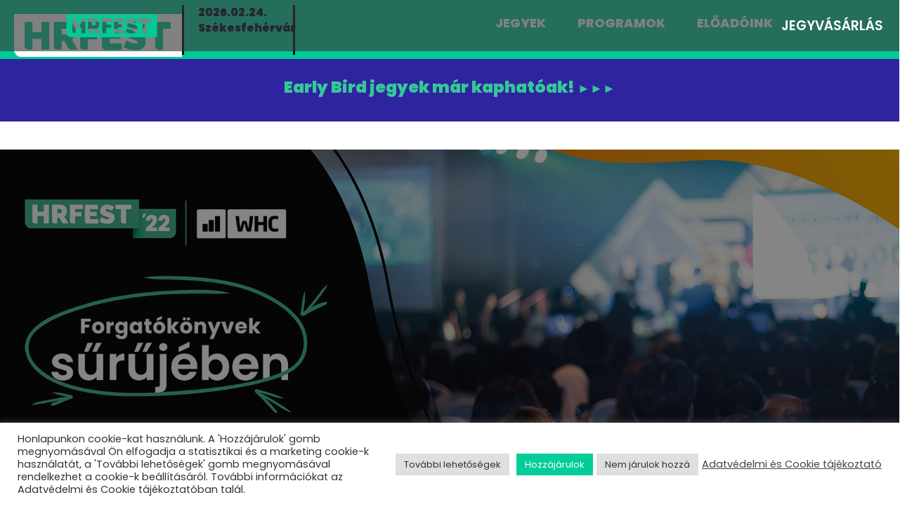

--- FILE ---
content_type: text/css
request_url: https://hrfest.com/wp-content/plugins/bf-events/assets/css/style.css?ver=6.9
body_size: 7458
content:
@charset "UTF-8";
.bsf-parent-class *, .bsf-parent-class *::before, .bsf-parent-class *::after {
  box-sizing: border-box;
}
.bsf-parent-class * {
  margin: 0;
}
.bsf-parent-class img, .bsf-parent-class picture, .bsf-parent-class video, .bsf-parent-class canvas, .bsf-parent-class svg {
  display: block;
  max-width: 100%;
}
.bsf-parent-class input, .bsf-parent-class textarea, .bsf-parent-class select {
  font: inherit;
}
.bsf-parent-class p, .bsf-parent-class h1, .bsf-parent-class h2, .bsf-parent-class h3, .bsf-parent-class h4, .bsf-parent-class h5, .bsf-parent-class h6 {
  overflow-wrap: break-word;
}

/*  ---------------------------------------------------------
  RESPONSIVE MIXINS
--------------------------------------------------------- */
/** breakpoints **/
/* aspect ratio calculation */
/* calculating container side padding on full width elements */
:root {
  --c-indigo: #2F24A1;
  --c-gold: #FFB20D;
  --c-orange: #F09400;
  --c-purple-3: #443F96;
  --c-purple-2: #7B78B5;
  --c-purple-1: #8E8CC0;
  --c-green-1: #6FE2C5;
  --c-green-2: #18D1A3;
  --c-red: #D11E18;
  --c-black: #0A0A0A;
  --c-grey-4: #252525;
  --c-grey-3: #817F7F;
  --c-grey-2: #D9D9D9;
  --c-grey-1: #F2F2F2;
  --c-white: #FFFFFF;
  --c-border-light: var(--c-grey-2);
  --c-border-dark: var(--c-black);
  --c-text: var(--c-black);
  --distanceUnit: 1.25rem;
  --ps-tiny: calc(var(--distanceUnit) / 4);
  --ps-small: calc(var(--distanceUnit) / 2);
  --ps-default: var(--distanceUnit);
  --ps-medium: calc(var(--distanceUnit) * 2);
  --ps-large: calc(var(--distanceUnit) * 3);
  --ps-xlarge: calc(var(--distanceUnit) * 5);
  --ps-huge: calc(var(--distanceUnit) * 7);
  --cs-wide: 1600px;
  --cs-default: 1280px;
  --cs-narrow: 800px;
  --fs-small: 0.75rem;
  --fs-default: 1rem;
  --fs-large: clamp(1.063rem, 0.937rem + 0.168vw, 1.125rem);
  --fs-xlarge: clamp(1.125rem, 1rem + 0.3333vw, 1.25rem);
  --fs-h5: clamp(1.25rem, 1.125rem + 0.3333vw, 1.375rem);
  --fs-h4: clamp(1.375rem, 1.125rem + 0.6667vw, 1.625rem);
  --fs-h3: clamp(1.5rem, 1.125rem + 1vw, 1.875rem);
  --fs-h2: clamp(1.625rem, 1.125rem + 1.3333vw, 2.125rem);
  --fs-h1: clamp(1.75rem, 1rem + 2vw, 2.5rem);
  --fs-cta-large: var(--fs-large);
  --fs-cta-default: var(--fs-default);
  --fs-cta-small: var(--fs-small);
  --fs-menu-item: var(--fs-default);
  --br-1: 8px;
  --br-2: 12px;
  --ff-body: "Poppins", Helvetica, Arial, Sans-serif;
  --ff-heading: "Poppins", Helvetica, Arial, Sans-serif;
  --tr-1: all 0.3s cubic-bezier(0.25, 0.8, 0.25, 1);
  --tr-2: all 0.5s cubic-bezier(0.4, 0, 0.2, 1);
  --tr-3: all 1s cubic-bezier(0.4, 0, 0.2, 1);
  --bsf-calendar-stage-column-width: 320px;
  --bsf-calendar-stage-label-height: 80px;
  --bsf-calendar-time-unit: 150px;
  --bsf-calendar-scrollbar-height: 16px;
  --bsf-bg-calendar-lines: repeating-linear-gradient(
    to bottom,
    var(--c-border-light) 0,
    var(--c-border-light) 1px,
    transparent 1px,
    transparent var(--bsf-calendar-time-unit)
  );
}
@media (max-width: 1024px) {
  :root {
    --bsf-calendar-stage-column-width: 45%;
  }
}
@media (max-width: 600px) {
  :root {
    --bsf-calendar-stage-column-width: 90%;
  }
}
@media (max-width: 360px) {
  :root {
    --bsf-calendar-stage-column-width: 95%;
  }
}

.bsf-parent-class * {
  font-family: var(--ff-body);
  color: var(--c-black);
  font-size: 1rem;
}
.bsf-parent-class .bsf-container {
  margin: 0 auto;
  padding: 0 var(--ps-default);
  /*
  @include media-query(desktop-wide-min) {
    max-width: $containerdesktopwidewidth;
  }

  @include media-query(desktop-max) {
    padding-left: $paddingdesktop;
    padding-right: $paddingdesktop;
  }

  @include media-query(tablet-max) {
    width: 100%;
    max-width: 100%;
  }

  @include media-query(tablet-max) {
    padding-left: $paddingmobile;
    padding-right: $paddingmobile;
  }*/
}
@media (max-width: 600px) {
  .bsf-parent-class .bsf-container {
    padding: 0 var(--ps-small);
  }
}
.bsf-parent-class .bsf-container.wide {
  max-width: var(--cs-wide);
}
.bsf-parent-class .bsf-container.narrow {
  max-width: var(--cs-narrow);
}

.scroll-reveal {
  opacity: 0;
  transform: translateY(15px);
}
.scroll-reveal.revealed {
  animation: reveal 0.8s forwards;
}

@keyframes appear {
  from {
    opacity: 0;
    display: none;
    transform: scale(1.1) translate3d(0, 0, 0);
  }
  to {
    opacity: 1;
    display: flex;
    transform: scale(1) translateZ(0) translate3d(0, 0, 0);
  }
}
@keyframes disappear {
  from {
    display: flex;
    opacity: 1;
    transform: scale(1) translateZ(0) translate3d(0, 0, 0);
  }
  to {
    opacity: 0;
    display: none;
    transform: scale(1.1) translate3d(0, 0, 0);
  }
}
@keyframes reveal {
  to {
    transform: translate(0);
    opacity: 1;
  }
}
.bsf-columns {
  --cols: 3;
  --gutter: var(--ps-default);
  display: flex;
  flex-direction: row;
  align-items: stretch;
  justify-content: flex-start;
  gap: var(--gutter);
  flex-wrap: wrap;
}
.bsf-columns.end {
  justify-content: flex-end;
}
.bsf-columns.center {
  justify-content: center;
}
.bsf-columns.between {
  justify-content: space-between;
}
.bsf-columns.wrap {
  flex-wrap: wrap;
}
.bsf-columns.vertical-center {
  align-items: center;
}

.bsf-column {
  flex-basis: calc(100% / var(--cols) - var(--gutter) / var(--cols) * (var(--cols) - 1));
  max-width: calc(100% / var(--cols) - var(--gutter) / var(--cols) * (var(--cols) - 1));
}

.bsf-standard-text-style, .bsf-calendar-content-outer-wrapper .bsf-calendar-outer-wrapper .bsf-stages-column .bsf-stage-wrapper .event-card .event-card-inner .event-text, .bsf-calendar-content-outer-wrapper .bsf-calendar-outer-wrapper .bsf-time-column .hour-unit .value, .bsf-speaker-card .card-content .speaker-title, .bsf-event-card .bsf-event-card-speakers .bsf-speaker-card-compact .bsf-speaker-text, .bsf-event-card .bsf-event-card-speakers .bsf-speaker-card-compact.moderator::before, .bsf-event-card .bsf-event-card-meta, .bsf-event-card .bsf-event-card-text, .bsf-form-inputs-wrapper label, .standard-select-style, .bsf-form-inputs-wrapper .dropdown-filter-label, .standard-input-style, .bsf-form-inputs-wrapper input[type=text], .bsf-form-inputs-wrapper input[type=email], .bsf-form-inputs-wrapper input[type=phone], .bsf-form-inputs-wrapper input[type=password], .bsf-text p {
  font-family: var(--ff-body);
  font-weight: normal;
  font-size: var(--fs-default);
  line-height: 1.3;
  color: var(--c-text);
}

.bsf-large-text-style, .bsf-single-speaker-content-outer-wrapper .bsf-single-speaker-description p, .bsf-page-banner-outer-wrapper.bsf-single-event-banner .bsf-page-banner-description .location, .bsf-page-banner-outer-wrapper .bsf-container .bsf-banner-text .bsf-page-banner-description p {
  font-family: var(--ff-body);
  font-weight: normal;
  font-size: var(--fs-large);
  line-height: 1.3;
  color: var(--c-text);
}

.bsf-xlarge-text-style, .bsf-page-banner-outer-wrapper.bsf-single-event-banner .bsf-page-banner-description time {
  font-family: var(--ff-body);
  font-weight: normal;
  font-size: var(--fs-xlarge);
  line-height: 1.3;
  color: var(--c-text);
}

.bsf-cta-style, .bsf-cta-text-link, .bsf-button, .bsf-single-event-content-outer-wrapper .bsf-single-event-content-tag-list .bsf-tag-list .bsf-event-tag, .bsf-event-card .bsf-tag-list .bsf-event-tag, .bsf-page-banner-outer-wrapper .bsf-container .bsf-tag-list .bsf-event-tag {
  text-transform: uppercase;
  font-weight: 800;
  line-height: 1.1;
  letter-spacing: 0;
  text-decoration: none;
  font-family: var(--ff-body);
  font-size: var(--fs-cta-default);
  color: var(--c-indigo);
}

.bsf-cta-small-style, .bsf-cta-text-link.small, .bsf-button.small, .bsf-single-event-content-outer-wrapper .bsf-single-event-content-tag-list .bsf-tag-list .small.bsf-event-tag, .bsf-event-card .bsf-tag-list .small.bsf-event-tag, .bsf-page-banner-outer-wrapper .bsf-container .bsf-tag-list .small.bsf-event-tag {
  text-transform: uppercase;
  font-weight: 800;
  line-height: 1.1;
  letter-spacing: 0;
  text-decoration: none;
  font-family: var(--ff-body);
  font-size: var(--fs-cta-small);
}

.bsf-cta-large-style, .bsf-button.large, .bsf-single-event-content-outer-wrapper .bsf-single-event-content-tag-list .bsf-tag-list .large.bsf-event-tag, .bsf-event-card .bsf-tag-list .large.bsf-event-tag, .bsf-page-banner-outer-wrapper .bsf-container .bsf-tag-list .large.bsf-event-tag {
  text-transform: uppercase;
  font-weight: 800;
  line-height: 1.1;
  letter-spacing: 0;
  text-decoration: none;
  font-family: var(--ff-body);
  font-size: var(--fs-cta-large);
}

.bsf-h5-style, .bsf-filter-outer-wrapper .bsf-widget-title, .bsf-calendar-content-outer-wrapper .bsf-calendar-outer-wrapper .bsf-stages-column .bsf-single-stage-column .bsf-calendar-stage-label .label-inner .label, .bsf-speaker-card .card-content .speaker-name, .bsf-speakers-list-outer-wrapper .bsf-speakers-list-wrapper .bsf-no-hits, .bsf-event-list-outer-wrapper .bsf-event-list-wrapper .bsf-no-hits {
  font-family: var(--ff-heading);
  font-size: var(--fs-h5);
  text-transform: uppercase;
  font-weight: 800;
  line-height: 1.1;
}

.bsf-h4-style, .bsf-event-card .bsf-event-card-title, .bsf-speaker-page-banner-outer-wrapper .bsf-banner-text .bsf-page-banner-description {
  font-family: var(--ff-heading);
  font-size: var(--fs-h4);
  text-transform: uppercase;
  font-weight: 800;
  line-height: 1.1;
}

.bsf-h3-style, .bsf-single-speaker-content-outer-wrapper .bsf-single-speaker-events-wrapper .section-title, .bsf-single-event-content-outer-wrapper .bsf-single-event-speakers-wrapper .section-title {
  font-family: var(--ff-heading);
  font-size: var(--fs-h3);
  text-transform: uppercase;
  font-weight: 800;
  line-height: 1.1;
}

.bsf-h2-style, .bsf-speaker-page-banner-outer-wrapper .bsf-banner-text .bsf-banner-heading {
  font-family: var(--ff-heading);
  font-size: var(--fs-h2);
  text-transform: uppercase;
  font-weight: 800;
  line-height: 1.1;
}

.bsf-h1-style, .bsf-page-banner-outer-wrapper .bsf-container .bsf-banner-text .bsf-banner-heading {
  font-family: var(--ff-heading);
  font-size: var(--fs-h1);
  text-transform: uppercase;
  font-weight: 800;
  line-height: 1.1;
}

.bsf-modal {
  position: fixed;
  top: 0;
  left: 0;
  width: 100%;
  height: 100%;
  background: rgba(10, 10, 10, 0.6);
  backdrop-filter: blur(3px);
  display: flex;
  align-items: center;
  justify-content: center;
  visibility: hidden;
  opacity: 0;
  transition: opacity 0.3s ease;
  z-index: 10;
}
.bsf-modal.show {
  visibility: visible;
  opacity: 1;
}

.bsf-modal-content {
  max-width: 70vw;
  width: 100%;
  max-height: 90%;
  overflow: auto;
}
@media (max-width: 1200px) {
  .bsf-modal-content {
    max-width: 80%;
    width: 80%;
  }
}
@media (max-width: 768px) {
  .bsf-modal-content {
    max-width: 95%;
    width: 95%;
  }
}

.standard-input-style, .bsf-form-inputs-wrapper input[type=text], .bsf-form-inputs-wrapper input[type=email], .bsf-form-inputs-wrapper input[type=phone], .bsf-form-inputs-wrapper input[type=password] {
  line-height: 1;
  appearance: none;
  -webkit-appearance: none;
  outline: 0;
  padding: var(--ps-small) var(--ps-default);
  margin: 0;
  border: 2px solid var(--c-black);
  box-shadow: none;
  background: var(--c-white);
  border-radius: var(--br-1);
  width: 100%;
}
@media (max-width: 360px) {
  .standard-input-style, .bsf-form-inputs-wrapper input[type=text], .bsf-form-inputs-wrapper input[type=email], .bsf-form-inputs-wrapper input[type=phone], .bsf-form-inputs-wrapper input[type=password] {
    padding-left: var(--ps-small);
    padding-right: var(--ps-small);
  }
}

.standard-select-style, .bsf-form-inputs-wrapper .dropdown-filter-label {
  line-height: 1;
  outline: 0;
  padding: var(--ps-small) var(--ps-default);
  margin: 0;
  border: 2px solid var(--c-black);
  border-radius: var(--br-1);
  box-shadow: none;
  background: var(--c-white) url("../images/icon-chevron-down.svg") right 20px center no-repeat;
  background-size: 8px 8px;
  padding-right: 40px;
  width: 100%;
  text-align: left;
}
@media (max-width: 360px) {
  .standard-select-style, .bsf-form-inputs-wrapper .dropdown-filter-label {
    padding-left: var(--ps-small);
    padding-right: var(--ps-small);
    background-position: right 10px center;
  }
}
.standard-select-style.active, .bsf-form-inputs-wrapper .active.dropdown-filter-label {
  background-image: url("../images/icon-chevron-up.svg");
  border-bottom-left-radius: 0;
  border-bottom-right-radius: 0;
}

.standard-checkbox-style, .bsf-form-inputs-wrapper .input-line.checkbox-line {
  display: block;
  position: relative;
  padding-left: 22px;
  user-select: none;
  display: flex;
  align-items: center;
  flex-direction: row;
  justify-content: flex-start;
  cursor: pointer;
  -webkit-user-select: none;
  -moz-user-select: none;
  -ms-user-select: none;
  user-select: none;
}
.standard-checkbox-style .checkmark, .bsf-form-inputs-wrapper .input-line.checkbox-line .checkmark {
  width: 16px;
  height: 16px;
  background: var(--c-white);
  display: block;
  border: 2px solid var(--c-black);
  transition: var(--tr-1);
  position: absolute;
  left: 0;
  top: -1px;
  cursor: pointer;
}
.standard-checkbox-style input:checked ~ .checkmark, .bsf-form-inputs-wrapper .input-line.checkbox-line input:checked ~ .checkmark {
  background: var(--c-indigo);
}
.standard-checkbox-style input, .bsf-form-inputs-wrapper .input-line.checkbox-line input {
  appearance: none;
  -webkit-appearance: none;
  position: absolute;
  opacity: 0;
  cursor: pointer;
  height: 0;
  width: 0;
  margin: 0;
  padding: 0;
}

.bsf-form-inputs-wrapper {
  display: flex;
  flex-direction: column;
  align-items: stretch;
  justify-content: flex-start;
  gap: var(--ps-small);
}
@media (max-width: 360px) {
  .bsf-form-inputs-wrapper {
    gap: var(--ps-small);
  }
}
.bsf-form-inputs-wrapper ::placeholder {
  color: var(--c-black);
  opacity: 1; /* Firefox */
}
.bsf-form-inputs-wrapper ::-ms-input-placeholder { /* Edge 12 -18 */
  color: var(--c-black);
  opacity: 1;
}
.bsf-form-inputs-wrapper .dropdown-filter-label {
  width: 100%;
  cursor: pointer;
}
.bsf-form-inputs-wrapper label {
  line-height: 1;
}
.bsf-form-inputs-wrapper .input-list {
  transform: translateY(-2px);
  max-height: 0;
  overflow: hidden;
  transition: max-height 0.3s ease-in-out;
}
.bsf-form-inputs-wrapper .input-list .input-list-inner-wrapper {
  border: 2px solid var(--c-black);
  border-bottom-left-radius: var(--br-1);
  border-bottom-right-radius: var(--br-1);
  display: flex;
  flex-direction: column;
  align-items: stretch;
  justify-content: flex-start;
  row-gap: var(--ps-tiny);
  padding: var(--ps-default);
}

.bsf-form-inputs-wrapper .input-list .input-list-inner-wrapper .dropdown-search {
  margin-bottom: var(--ps-small);
}

.bsf-form-inputs-wrapper .input-line.checkbox-line {
  border-bottom: 1px solid var(--c-grey-2);
  padding-bottom: var(--ps-tiny);
}
.bsf-form-inputs-wrapper .input-line.checkbox-line:last-child {
  border: 0;
}
.bsf-form-inputs-wrapper .input-line label {
  cursor: pointer;
}

#bsf-speaker-dropdown .input-list-inner-wrapper,
#bsf-company-dropdown .input-list-inner-wrapper {
  max-height: 14rem;
  overflow-y: auto;
}
#bsf-speaker-dropdown .input-line.search-line,
#bsf-company-dropdown .input-line.search-line {
  border-bottom: 1px solid var(--c-grey-2);
  padding-bottom: var(--ps-tiny);
}
#bsf-speaker-dropdown .speaker-search,
#bsf-company-dropdown .company-search {
  width: 100%;
}

.bsf-buttons-wrapper, .bsf-single-event-content-outer-wrapper .bsf-single-event-content-tag-list .bsf-tag-list, .bsf-event-card .bsf-tag-list, .bsf-page-banner-outer-wrapper .bsf-container .bsf-tag-list {
  display: flex;
  flex-direction: row;
  align-items: flex-start;
  gap: var(--ps-tiny);
  flex-wrap: wrap;
  text-align: center;
}
.bsf-buttons-wrapper.center, .bsf-single-event-content-outer-wrapper .bsf-single-event-content-tag-list .center.bsf-tag-list, .bsf-event-card .center.bsf-tag-list, .bsf-page-banner-outer-wrapper .bsf-container .center.bsf-tag-list {
  justify-content: center;
}
.bsf-buttons-wrapper.end, .bsf-single-event-content-outer-wrapper .bsf-single-event-content-tag-list .end.bsf-tag-list, .bsf-event-card .end.bsf-tag-list, .bsf-page-banner-outer-wrapper .bsf-container .end.bsf-tag-list {
  justify-content: flex-end;
}

.bsf-button, .bsf-single-event-content-outer-wrapper .bsf-single-event-content-tag-list .bsf-tag-list .bsf-event-tag, .bsf-event-card .bsf-tag-list .bsf-event-tag, .bsf-page-banner-outer-wrapper .bsf-container .bsf-tag-list .bsf-event-tag {
  font-size: var(--fs-cta-default);
  padding: var(--ps-small) var(--ps-default);
  border-radius: var(--br-2);
  cursor: pointer;
  border: 2px solid transparent;
  transition: var(--tr-1);
  display: inline-flex;
  align-items: center;
  justify-content: center;
}
.bsf-button.indigo, .bsf-single-event-content-outer-wrapper .bsf-single-event-content-tag-list .bsf-tag-list .indigo.bsf-event-tag, .bsf-event-card .bsf-tag-list .indigo.bsf-event-tag, .bsf-page-banner-outer-wrapper .bsf-container .bsf-tag-list .indigo.bsf-event-tag {
  background: var(--c-indigo);
  color: var(--c-white);
}
.bsf-button.indigo .label, .bsf-single-event-content-outer-wrapper .bsf-single-event-content-tag-list .bsf-tag-list .indigo.bsf-event-tag .label, .bsf-event-card .bsf-tag-list .indigo.bsf-event-tag .label, .bsf-page-banner-outer-wrapper .bsf-container .bsf-tag-list .indigo.bsf-event-tag .label {
  color: var(--c-white);
}
.bsf-button.indigo:hover, .bsf-single-event-content-outer-wrapper .bsf-single-event-content-tag-list .bsf-tag-list .indigo.bsf-event-tag:hover, .bsf-event-card .bsf-tag-list .indigo.bsf-event-tag:hover, .bsf-page-banner-outer-wrapper .bsf-container .bsf-tag-list .indigo.bsf-event-tag:hover {
  background: var(--c-purple-3);
}
.bsf-button.gold, .bsf-single-event-content-outer-wrapper .bsf-single-event-content-tag-list .bsf-tag-list .gold.bsf-event-tag, .bsf-event-card .bsf-tag-list .gold.bsf-event-tag, .bsf-page-banner-outer-wrapper .bsf-container .bsf-tag-list .gold.bsf-event-tag {
  background: var(--c-gold);
  color: var(--c-black);
}
.bsf-button.gold:hover, .bsf-single-event-content-outer-wrapper .bsf-single-event-content-tag-list .bsf-tag-list .gold.bsf-event-tag:hover, .bsf-event-card .bsf-tag-list .gold.bsf-event-tag:hover, .bsf-page-banner-outer-wrapper .bsf-container .bsf-tag-list .gold.bsf-event-tag:hover {
  color: var(--c-black);
  background-color: var(--c-orange);
}
.bsf-button.white, .bsf-single-event-content-outer-wrapper .bsf-single-event-content-tag-list .bsf-tag-list .white.bsf-event-tag, .bsf-event-card .bsf-tag-list .white.bsf-event-tag, .bsf-page-banner-outer-wrapper .bsf-container .bsf-tag-list .white.bsf-event-tag {
  background: var(--c-white);
  color: var(--c-black);
}
.bsf-button.white:hover, .bsf-single-event-content-outer-wrapper .bsf-single-event-content-tag-list .bsf-tag-list .white.bsf-event-tag:hover, .bsf-event-card .bsf-tag-list .white.bsf-event-tag:hover, .bsf-page-banner-outer-wrapper .bsf-container .bsf-tag-list .white.bsf-event-tag:hover {
  background-color: var(--c-black);
  color: var(--c-white);
}
.bsf-button.outline-black, .bsf-single-event-content-outer-wrapper .bsf-single-event-content-tag-list .bsf-tag-list .outline-black.bsf-event-tag, .bsf-event-card .bsf-tag-list .outline-black.bsf-event-tag, .bsf-page-banner-outer-wrapper .bsf-container .bsf-tag-list .outline-black.bsf-event-tag {
  background: transparent;
  color: var(--c-black);
  border-color: var(--c-black);
}
.bsf-button.outline-black:hover, .bsf-single-event-content-outer-wrapper .bsf-single-event-content-tag-list .bsf-tag-list .outline-black.bsf-event-tag:hover, .bsf-event-card .bsf-tag-list .outline-black.bsf-event-tag:hover, .bsf-page-banner-outer-wrapper .bsf-container .bsf-tag-list .outline-black.bsf-event-tag:hover {
  background: var(--c-black);
  color: var(--c-white);
}
.bsf-button.circular, .bsf-single-event-content-outer-wrapper .bsf-single-event-content-tag-list .bsf-tag-list .circular.bsf-event-tag, .bsf-event-card .bsf-tag-list .circular.bsf-event-tag, .bsf-page-banner-outer-wrapper .bsf-container .bsf-tag-list .circular.bsf-event-tag {
  padding: 0;
  width: 36px;
  height: 36px;
  border-radius: 50%;
  border: 2px solid var(--c-black);
  display: inline-flex;
  align-items: center;
  justify-content: center;
}
.bsf-button.circular:hover, .bsf-single-event-content-outer-wrapper .bsf-single-event-content-tag-list .bsf-tag-list .circular.bsf-event-tag:hover, .bsf-event-card .bsf-tag-list .circular.bsf-event-tag:hover, .bsf-page-banner-outer-wrapper .bsf-container .bsf-tag-list .circular.bsf-event-tag:hover {
  background-color: var(--c-black);
  color: var(--c-white);
}
.bsf-button.circular.active, .bsf-single-event-content-outer-wrapper .bsf-single-event-content-tag-list .bsf-tag-list .circular.active.bsf-event-tag, .bsf-event-card .bsf-tag-list .circular.active.bsf-event-tag, .bsf-page-banner-outer-wrapper .bsf-container .bsf-tag-list .circular.active.bsf-event-tag {
  border-color: transparent;
  color: var(--c-white);
  background: var(--c-indigo);
  cursor: default;
  pointer-events: none;
}
.bsf-button.bsf-events-page-button, .bsf-single-event-content-outer-wrapper .bsf-single-event-content-tag-list .bsf-tag-list .bsf-events-page-button.bsf-event-tag, .bsf-event-card .bsf-tag-list .bsf-events-page-button.bsf-event-tag, .bsf-page-banner-outer-wrapper .bsf-container .bsf-tag-list .bsf-events-page-button.bsf-event-tag {
  gap: var(--ps-small);
}
.bsf-button.bsf-events-page-button i, .bsf-single-event-content-outer-wrapper .bsf-single-event-content-tag-list .bsf-tag-list .bsf-events-page-button.bsf-event-tag i, .bsf-event-card .bsf-tag-list .bsf-events-page-button.bsf-event-tag i, .bsf-page-banner-outer-wrapper .bsf-container .bsf-tag-list .bsf-events-page-button.bsf-event-tag i {
  width: 25px;
  height: 30px;
  background-color: var(--c-white);
  mask: url("../images/icon-cta-arrow-left.svg") center center no-repeat;
  -webkit-mask: url("../images/icon-cta-arrow-left.svg") center center no-repeat;
  mask-size: 100% 100%;
  -webkit-mask-size: 100% 100%;
  display: block;
  transition: var(--tr-1);
}
.bsf-button.add-to-calendar, .bsf-single-event-content-outer-wrapper .bsf-single-event-content-tag-list .bsf-tag-list .add-to-calendar.bsf-event-tag, .bsf-event-card .bsf-tag-list .add-to-calendar.bsf-event-tag, .bsf-page-banner-outer-wrapper .bsf-container .bsf-tag-list .add-to-calendar.bsf-event-tag {
  padding: var(--ps-small) var(--ps-default);
  background: var(--c-indigo);
  border-radius: var(--br-2);
  display: inline-flex;
  align-items: center;
  justify-content: center;
  gap: var(--ps-small);
  align-self: flex-start;
  min-height: 38px;
}
.bsf-button.add-to-calendar.small, .bsf-single-event-content-outer-wrapper .bsf-single-event-content-tag-list .bsf-tag-list .add-to-calendar.small.bsf-event-tag, .bsf-event-card .bsf-tag-list .add-to-calendar.small.bsf-event-tag, .bsf-page-banner-outer-wrapper .bsf-container .bsf-tag-list .add-to-calendar.small.bsf-event-tag {
  padding: var(--ps-tiny);
}
.bsf-button.add-to-calendar.small .label, .bsf-single-event-content-outer-wrapper .bsf-single-event-content-tag-list .bsf-tag-list .add-to-calendar.small.bsf-event-tag .label, .bsf-event-card .bsf-tag-list .add-to-calendar.small.bsf-event-tag .label, .bsf-page-banner-outer-wrapper .bsf-container .bsf-tag-list .add-to-calendar.small.bsf-event-tag .label {
  display: none;
}
.bsf-button.add-to-calendar i, .bsf-single-event-content-outer-wrapper .bsf-single-event-content-tag-list .bsf-tag-list .add-to-calendar.bsf-event-tag i, .bsf-event-card .bsf-tag-list .add-to-calendar.bsf-event-tag i, .bsf-page-banner-outer-wrapper .bsf-container .bsf-tag-list .add-to-calendar.bsf-event-tag i {
  width: 20px;
  height: 20px;
  background-color: var(--c-white);
  mask: url("../images/icon-cta-calendar.svg") center center no-repeat;
  -webkit-mask: url("../images/icon-cta-calendar.svg") center center no-repeat;
  mask-size: 100% 100%;
  -webkit-mask-size: 100% 100%;
  display: block;
  transition: var(--tr-1);
}
.bsf-button.add-to-calendar .label, .bsf-single-event-content-outer-wrapper .bsf-single-event-content-tag-list .bsf-tag-list .add-to-calendar.bsf-event-tag .label, .bsf-event-card .bsf-tag-list .add-to-calendar.bsf-event-tag .label, .bsf-page-banner-outer-wrapper .bsf-container .bsf-tag-list .add-to-calendar.bsf-event-tag .label {
  transition: var(--tr-1);
  color: var(--c-white);
}
.bsf-button.add-to-calendar:hover, .bsf-single-event-content-outer-wrapper .bsf-single-event-content-tag-list .bsf-tag-list .add-to-calendar.bsf-event-tag:hover, .bsf-event-card .bsf-tag-list .add-to-calendar.bsf-event-tag:hover, .bsf-page-banner-outer-wrapper .bsf-container .bsf-tag-list .add-to-calendar.bsf-event-tag:hover {
  background-color: var(--c-purple-3);
}
.bsf-button.add-to-calendar:hover i, .bsf-single-event-content-outer-wrapper .bsf-single-event-content-tag-list .bsf-tag-list .add-to-calendar.bsf-event-tag:hover i, .bsf-event-card .bsf-tag-list .add-to-calendar.bsf-event-tag:hover i, .bsf-page-banner-outer-wrapper .bsf-container .bsf-tag-list .add-to-calendar.bsf-event-tag:hover i {
  background-color: var(--c-white);
}
.bsf-button.add-to-calendar.active, .bsf-single-event-content-outer-wrapper .bsf-single-event-content-tag-list .bsf-tag-list .add-to-calendar.active.bsf-event-tag, .bsf-event-card .bsf-tag-list .add-to-calendar.active.bsf-event-tag, .bsf-page-banner-outer-wrapper .bsf-container .bsf-tag-list .add-to-calendar.active.bsf-event-tag {
  background-color: var(--c-white);
}
.bsf-button.add-to-calendar.active i, .bsf-single-event-content-outer-wrapper .bsf-single-event-content-tag-list .bsf-tag-list .add-to-calendar.active.bsf-event-tag i, .bsf-event-card .bsf-tag-list .add-to-calendar.active.bsf-event-tag i, .bsf-page-banner-outer-wrapper .bsf-container .bsf-tag-list .add-to-calendar.active.bsf-event-tag i {
  background-color: var(--c-indigo);
}
.bsf-button.add-to-calendar.active .label, .bsf-single-event-content-outer-wrapper .bsf-single-event-content-tag-list .bsf-tag-list .add-to-calendar.active.bsf-event-tag .label, .bsf-event-card .bsf-tag-list .add-to-calendar.active.bsf-event-tag .label, .bsf-page-banner-outer-wrapper .bsf-container .bsf-tag-list .add-to-calendar.active.bsf-event-tag .label {
  color: var(--c-indigo);
}
.bsf-button.small, .bsf-single-event-content-outer-wrapper .bsf-single-event-content-tag-list .bsf-tag-list .small.bsf-event-tag, .bsf-event-card .bsf-tag-list .small.bsf-event-tag, .bsf-page-banner-outer-wrapper .bsf-container .bsf-tag-list .small.bsf-event-tag {
  padding: var(--ps-small);
}
@media (max-width: 600px) {
  .bsf-button.small, .bsf-single-event-content-outer-wrapper .bsf-single-event-content-tag-list .bsf-tag-list .small.bsf-event-tag, .bsf-event-card .bsf-tag-list .small.bsf-event-tag, .bsf-page-banner-outer-wrapper .bsf-container .bsf-tag-list .small.bsf-event-tag {
    padding: var(--ps-tiny);
  }
}
.bsf-button.large, .bsf-single-event-content-outer-wrapper .bsf-single-event-content-tag-list .bsf-tag-list .large.bsf-event-tag, .bsf-event-card .bsf-tag-list .large.bsf-event-tag, .bsf-page-banner-outer-wrapper .bsf-container .bsf-tag-list .large.bsf-event-tag {
  padding: var(--ps-default) var(--ps-medium);
}

.bsf-cta-text-link {
  transition: var(--tr-1);
  cursor: pointer;
}
.bsf-cta-text-link.bsf-close {
  display: inline-flex;
  align-items: center;
  justify-content: flex-start;
  gap: var(--ps-tiny);
  color: var(--c-text);
}
.bsf-cta-text-link.bsf-close::before {
  content: "";
  width: 10px;
  height: 10px;
  background: var(--c-red);
  mask: url("../images/icon-cta-close.svg") center center no-repeat;
  -webkit-mask: url("../images/icon-cta-close.svg") center center no-repeat;
  mask-size: 100% 100%;
  -webkit-mask-size: 100% 100%;
  transition: var(--tr-1);
}
.bsf-cta-text-link.bsf-close:hover {
  color: var(--c-indigo);
}
.bsf-cta-text-link.bsf-close:hover::before {
  background-color: var(--c-indigo);
}

.bsf-page-banner-outer-wrapper {
  background-image: url('https://hrfest.com/wp-content/uploads/2025/08/3840x800_HRF_program_cover_2025_alap-01-scaled.png');
  background-repeat: no-repeat;
  background-position: center;
  background-size: cover;
  background-color: #000; /* Tartalék szín, ha a kép nem töltődik be */
}
.bsf-page-banner-outer-wrapper .bsf-container {
  height: 100%;
  display: flex;
  align-items: stretch;
  justify-content: flex-end;
  flex-direction: column;
}
.bsf-page-banner-outer-wrapper .bsf-container .bsf-page-banner-content {
  flex: 1;
  padding: var(--ps-huge) 0 var(--ps-medium);
  display: flex;
  align-items: stretch;
  justify-content: flex-end;
  flex-direction: column;
  gap: var(--ps-medium);
}
@media (max-width: 768px) {
  .bsf-page-banner-outer-wrapper .bsf-container .bsf-page-banner-content {
    padding: var(--ps-huge) 0 var(--ps-default);
    gap: var(--ps-default);
  }
}
@media (max-width: 600px) {
  .bsf-page-banner-outer-wrapper .bsf-container .bsf-page-banner-content {
    padding-bottom: var(--ps-small);
  }
}
.bsf-page-banner-outer-wrapper .bsf-container .bsf-banner-text {
  display: flex;
  align-items: stretch;
  justify-content: flex-end;
  flex-direction: column;
  gap: var(--ps-small);
}
.bsf-page-banner-outer-wrapper .bsf-container .bsf-banner-text .bsf-banner-heading {
  color: var(--c-white);
}
.bsf-page-banner-outer-wrapper .bsf-container .bsf-banner-text .bsf-page-banner-description p {
  color: var(--c-white);
}
.bsf-page-banner-outer-wrapper .bsf-container .bsf-banner-text .bsf-page-banner-description * {
  color: var(--c-white);
}
.bsf-page-banner-outer-wrapper .bsf-container .bsf-logos-wrapper {
  display: flex;
  flex-direction: row;
  align-items: flex-start;
  justify-content: flex-start;
  flex-wrap: wrap;
  gap: var(--ps-default);
}
.bsf-page-banner-outer-wrapper .bsf-container .bsf-logos-wrapper .bsf-logo-wrapper {
  background: rgba(255, 255, 255, 0.1);
  flex: 0 0 150px;
  height: 70px;
  display: block;
  aspect-ratio: 150/70;
}
@media (max-width: 768px) {
  .bsf-page-banner-outer-wrapper .bsf-container .bsf-logos-wrapper .bsf-logo-wrapper {
    width: 100px;
    flex: 0 0 100px;
    height: auto;
  }
}
.bsf-page-banner-outer-wrapper .bsf-container .bsf-logos-wrapper .bsf-logo-wrapper img {
  width: 100%;
  height: 100%;
  object-fit: cover;
  object-position: center center;
}
.bsf-page-banner-outer-wrapper .bsf-container .bsf-tags-addtocalendar {
  display: flex;
  flex-direction: row;
  align-items: stretch;
  justify-content: flex-start;
  gap: var(--ps-tiny);
  position: relative;
  align-self: flex-start;
  width: auto;
}
@media (max-width: 768px) {
  .bsf-page-banner-outer-wrapper .bsf-container .bsf-tags-addtocalendar {
    justify-content: space-between;
  }
}
@media (max-width: 600px) {
  .bsf-page-banner-outer-wrapper .bsf-container .bsf-tags-addtocalendar {
    flex-direction: column;
    align-items: stretch;
    width: 100%;
  }
}
.bsf-page-banner-outer-wrapper .bsf-container .bsf-tags-addtocalendar .add-to-calendar-popup {
  position: absolute;
  right: 0;
  z-index: 3;
  top: calc(100% + 5px);
  border: 1px solid var(--c-grey-2);
  background: var(--c-grey-1);
  padding: var(--ps-small);
  border-radius: var(--br-1);
  transition: var(--tr-1);
  transform: scaleY(0);
  transform-origin: center top;
  box-shadow: 0 0 10px rgba(0, 0, 0, 0.1);
}
.bsf-page-banner-outer-wrapper .bsf-container .bsf-tags-addtocalendar .add-to-calendar-popup.active {
  transform: scale(1);
}
@media (max-width: 600px) {
  .bsf-page-banner-outer-wrapper .bsf-container .bsf-tags-addtocalendar .add-to-calendar-popup {
    right: auto;
    left: 0;
  }
}
.bsf-page-banner-outer-wrapper .bsf-container .bsf-tags-addtocalendar .add-to-calendar-popup .add-to-calendar-inner {
  display: flex;
  flex-direction: row;
  align-items: stretch;
  justify-content: flex-start;
  gap: var(--ps-tiny);
}
.bsf-page-banner-outer-wrapper .bsf-container .bsf-tag-list {
  flex-wrap: wrap;
}
@media (max-width: 768px) {
  .bsf-page-banner-outer-wrapper .bsf-container .bsf-tag-list {
    flex-direction: column;
  }
}
.bsf-page-banner-outer-wrapper .bsf-container .bsf-tag-list .bsf-event-tag {
  height: 100%;
  cursor: default;
  pointer-events: none;
}
@media (max-width: 768px) {
  .bsf-page-banner-outer-wrapper .bsf-container .bsf-tag-list .bsf-event-tag {
    height: auto;
  }
}
.bsf-page-banner-outer-wrapper .bsf-container .bsf-tag-list .bsf-event-tag.bsf-stage-link {
  pointer-events: all;
  cursor: pointer;
}
.bsf-page-banner-outer-wrapper .bsf-container .bsf-tag-list .bsf-event-tag.bsf-stage-link:hover {
  background-color: var(--c-orange);
}
.bsf-page-banner-outer-wrapper.bsf-single-event-banner .bsf-page-banner-description {
  display: flex;
  flex-direction: column;
  align-items: flex-start;
  justify-content: flex-start;
  row-gap: var(--ps-small);
}
.bsf-speaker-page-banner-outer-wrapper {
  background: var(--c-black);
}
.bsf-speaker-page-banner-outer-wrapper .bsf-container {
  display: flex;
  flex-direction: column;
  align-items: stretch;
  justify-content: flex-end;
}
.bsf-speaker-page-banner-outer-wrapper .bsf-page-banner-content {
  display: flex;
  flex-direction: row;
  align-items: flex-end;
  justify-content: space-between;
  gap: var(--ps-medium);
  padding-top: var(--ps-large);
  margin-bottom: calc(-1 * 2 * var(--ps-medium));
}
@media (max-width: 768px) {
  .bsf-speaker-page-banner-outer-wrapper .bsf-page-banner-content {
    gap: var(--ps-default);
    padding-top: var(--ps-medium);
    margin-bottom: -62px;
  }
}
@media (max-width: 600px) {
  .bsf-speaker-page-banner-outer-wrapper .bsf-page-banner-content {
    flex-direction: column;
    align-items: flex-start;
    padding-top: var(--ps-small);
    gap: var(--ps-small);
  }
}
.bsf-speaker-page-banner-outer-wrapper .bsf-speaker-avatar {
  flex: 0 0 322px;
  height: 322px;
  aspect-ratio: 1/1;
  background: var(--c-grey-2);
  display: block;
  border: 2px solid var(--c-black);
  border-radius: var(--br-1);
}
@media (max-width: 768px) {
  .bsf-speaker-page-banner-outer-wrapper .bsf-speaker-avatar {
    flex: 0 0 180px;
    height: 180px;
  }
}
@media (max-width: 600px) {
  .bsf-speaker-page-banner-outer-wrapper .bsf-speaker-avatar {
    flex: 0 0 80px;
    height: 80px;
  }
}
.bsf-speaker-page-banner-outer-wrapper .bsf-speaker-avatar img {
  width: 100%;
  height: 100%;
  object-fit: cover;
  object-position: center center;
}
.bsf-speaker-page-banner-outer-wrapper .bsf-banner-inner-content {
  flex: 1;
  display: flex;
  flex-direction: column;
  align-items: stretch;
  justify-content: flex-end;
  padding-bottom: 120px;
  position: relative;
}
@media (max-width: 768px) {
  .bsf-speaker-page-banner-outer-wrapper .bsf-banner-inner-content {
    padding-bottom: 80px;
    width: 100%;
  }
}
@media (max-width: 600px) {
  .bsf-speaker-page-banner-outer-wrapper .bsf-banner-inner-content {
    gap: var(--ps-small);
  }
}
.bsf-speaker-page-banner-outer-wrapper .bsf-speaker-social-contacts {
  position: absolute;
  bottom: 0;
  left: 0;
  height: auto;
}
@media (max-width: 600px) {
  .bsf-speaker-page-banner-outer-wrapper .bsf-speaker-social-contacts {
    position: static;
  }
}
.bsf-speaker-page-banner-outer-wrapper .bsf-banner-text {
  display: flex;
  flex-direction: column;
  align-items: stretch;
  justify-content: flex-end;
  gap: var(--ps-small);
}
.bsf-speaker-page-banner-outer-wrapper .bsf-banner-text .bsf-banner-heading {
  color: var(--c-white);
}
.bsf-speaker-page-banner-outer-wrapper .bsf-banner-text .bsf-page-banner-description {
  color: var(--c-white);
  text-transform: none;
}

.bsf-event-list-outer-wrapper {
  display: flex;
  flex-direction: row;
  align-items: flex-start;
  justify-content: space-between;
  gap: var(--ps-default);
  padding-top: var(--ps-large);
  padding-bottom: var(--ps-huge);
}
@media (max-width: 768px) {
  .bsf-event-list-outer-wrapper {
    flex-direction: column;
    padding-top: var(--ps-default);
    align-items: stretch;
    gap: var(--ps-default);
  }
}
.bsf-event-list-outer-wrapper .bsf-filters-button-wrapper {
  display: none;
}
@media (max-width: 768px) {
  .bsf-event-list-outer-wrapper .bsf-filters-button-wrapper {
    display: block;
  }
}
@media (max-width: 768px) {
  .bsf-event-list-outer-wrapper .bsf-show-filters-button {
    width: 100%;
  }
}
.bsf-event-list-outer-wrapper .bsf-event-list-wrapper {
  flex: 1;
  max-width: calc(100% - 380px);
  overflow: hidden;
  display: flex;
  flex-direction: column;
  align-items: stretch;
  justify-content: flex-start;
  gap: var(--ps-default);
  transition: var(--tr-1);
}
@media (max-width: 1024px) {
  .bsf-event-list-outer-wrapper .bsf-event-list-wrapper {
    max-width: calc(100% - 280px);
  }
}
@media (max-width: 768px) {
  .bsf-event-list-outer-wrapper .bsf-event-list-wrapper {
    max-width: 100%;
  }
}
.bsf-event-list-outer-wrapper .bsf-event-list-wrapper .bsf-no-hits {
  text-align: center;
  text-transform: none;
}
.bsf-event-list-outer-wrapper .bsf-event-list-wrapper.htmx-request {
  opacity: 0.5;
}

.bsf-event-card {
  border: 1px solid var(--c-grey-2);
  background: var(--c-grey-1);
  padding: var(--ps-default);
  border-radius: var(--br-1);
  display: flex;
  flex-direction: column;
  align-items: stretch;
  justify-content: flex-start;
  gap: var(--ps-default);
}
@media (max-width: 600px) {
  .bsf-event-card {
    gap: var(--ps-small);
  }
}
@media (max-width: 360px) {
  .bsf-event-card {
    padding: var(--ps-small);
  }
}
.bsf-event-card.compact {
  background: var(--c-white);
}
@media (max-width: 768px) {
  .bsf-event-card.compact {
    flex: 0 0 300px;
    max-width: 300px;
    scroll-snap-align: start;
    padding: var(--ps-small);
  }
  .bsf-event-card.compact:last-child {
    width: 100%;
    flex: 0 0 100%;
    max-width: 100%;
  }
}
@media (max-width: 600px) {
  .bsf-event-card.compact {
    width: 85%;
    flex: 0 0 85%;
    max-width: 85%;
  }
}
.bsf-event-card .bsf-tags-addtocalendar {
  display: flex;
  flex-direction: row;
  align-items: stretch;
  justify-content: space-between;
  gap: var(--ps-default);
  position: relative;
}
.bsf-event-card .bsf-tags-addtocalendar .add-to-calendar-popup {
  position: absolute;
  right: 40px;
  z-index: 3;
  top: -11px;
  border: 1px solid var(--c-grey-2);
  background: var(--c-grey-1);
  padding: var(--ps-small);
  border-radius: var(--br-1);
  transition: var(--tr-1);
  transform: scaleX(0);
  transform-origin: right center;
  box-shadow: 0 0 10px rgba(0, 0, 0, 0.1);
}
.bsf-event-card .bsf-tags-addtocalendar .add-to-calendar-popup.active {
  transform: scale(1);
}
@media (max-width: 600px) {
  .bsf-event-card .bsf-tags-addtocalendar .add-to-calendar-popup {
    right: 0;
    top: 43px;
    width: 100%;
    transform: scaleY(0);
    transform-origin: center top;
  }
}
.bsf-event-card .bsf-tags-addtocalendar .add-to-calendar-popup .add-to-calendar-inner {
  display: flex;
  flex-direction: row;
  align-items: stretch;
  justify-content: flex-start;
  gap: var(--ps-tiny);
}
.bsf-event-card .bsf-tags-addtocalendar .bsf-button, .bsf-single-event-content-outer-wrapper .bsf-single-event-content-tag-list .bsf-tag-list .bsf-event-card .bsf-tags-addtocalendar .bsf-event-tag, .bsf-event-card .bsf-tags-addtocalendar .bsf-tag-list .bsf-event-tag, .bsf-event-card .bsf-tag-list .bsf-tags-addtocalendar .bsf-event-tag, .bsf-page-banner-outer-wrapper .bsf-container .bsf-tag-list .bsf-event-card .bsf-tags-addtocalendar .bsf-event-tag {
  min-height: 38px;
}
.bsf-event-card .bsf-tag-list {
  flex-wrap: wrap;
}
.bsf-event-card .bsf-tag-list .bsf-event-tag {
  cursor: default;
  pointer-events: none;
}
.bsf-event-card .bsf-tag-list .bsf-event-tag[style] {
  background: var(--tag-bg);
  color: var(--c-white);
}
.bsf-event-card .bsf-tag-list .bsf-event-tag.bsf-stage-link {
  pointer-events: all;
  cursor: pointer;
}
.bsf-event-card .bsf-tag-list .bsf-event-tag.bsf-stage-link:hover {
  background-color: var(--c-orange);
}
.bsf-event-card .bsf-tag-list .bsf-event-tag.bsf-stage-link[style] {
  background: var(--tag-bg);
  color: var(--c-white);
}
.bsf-event-card .bsf-tag-list .bsf-event-tag.bsf-stage-link[style]:hover {
  background: hsl(from var(--tag-bg) h 80 l);
}
.bsf-event-card .bsf-event-card-text {
  display: flex;
  flex-direction: column;
  align-items: stretch;
  justify-content: flex-start;
  gap: var(--ps-small);
}
.bsf-event-card .bsf-event-card-long-description {
  display: flex;
  flex-direction: column;
  align-items: stretch;
  justify-content: flex-start;
  gap: var(--ps-default);
}
.bsf-event-card .bsf-event-card-meta {
  display: flex;
  flex-direction: column;
  align-items: stretch;
  justify-content: flex-start;
}
.bsf-event-card .bsf-event-card-meta time {
  font-weight: bold;
}
.bsf-event-card .bsf-event-card-speakers {
  display: flex;
  flex-direction: row;
  align-items: flex-start;
  justify-content: flex-start;
  flex-wrap: wrap;
  gap: var(--ps-default) var(--ps-medium);
  flex-wrap: nowrap;
  overflow: auto;
  padding-bottom: 20px;
  padding-top: 20px;
  position: relative;
}
@media (max-width: 600px) {
  .bsf-event-card .bsf-event-card-speakers {
    gap: var(--ps-default);
  }
}
.bsf-event-card .bsf-event-card-speakers .bsf-show-more-speakers {
  display: inline-flex;
  justify-content: center;
  align-items: flex-start;
  padding-top: 10px;
  padding-left: 10px;
  padding-right: 10px;
  padding-bottom: 10px;
}
.bsf-event-card .bsf-event-card-speakers .bsf-show-more-speakers .bsf-more-speakers {
  white-space: nowrap;
}
.bsf-event-card .bsf-event-card-speakers .bsf-speaker-card-compact {
  display: flex;
  flex-direction: row;
  align-items: stretch;
  justify-content: flex-start;
  gap: var(--ps-small);
  position: relative;
  flex: 0 1 auto;
  width: auto;
}
.bsf-event-card .bsf-event-card-speakers .bsf-speaker-card-compact.moderator {
  background: var(--c-indigo);
  border-radius: var(--br-2);
  padding: var(--ps-small);
  position: relative;
}
.bsf-speaker-group-title {
  font-weight: bold;
  margin: 0 0 var(--ps-small) 0;
  display: block;
}
.bsf-event-card .bsf-event-card-speakers .bsf-speaker-card-compact.moderator .bsf-speaker-text .speaker-name {
  color: var(--c-white);
}
.bsf-event-card .bsf-event-card-speakers .bsf-speaker-card-compact.moderator .bsf-speaker-text .speaker-title {
  color: var(--c-white);
}
@media (max-width: 360px) {
  .bsf-event-card .bsf-event-card-speakers .bsf-speaker-card-compact {
    align-items: center;
  }
}
.bsf-event-card .bsf-event-card-speakers .bsf-speaker-card-compact:hover .avatar {
  border-color: var(--c-indigo);
}
.bsf-event-card .bsf-event-card-speakers .bsf-speaker-card-compact:hover .speaker-name {
  transition: var(--tr-1);
  color: var(--c-indigo);
}
.bsf-event-card .bsf-event-card-speakers .bsf-speaker-card-compact .bsf-speaker-text {
  display: inline-flex;
  flex-direction: column;
  justify-content: center;
  align-items: stretch;
  padding-top: var(--ps-tiny);
  padding-bottom: var(--ps-tiny);
  gap: var(--ps-tiny);
}
.bsf-event-card .bsf-event-card-speakers .bsf-speaker-card-compact .bsf-speaker-text .speaker-name {
  font-weight: bold;
  margin: 0;
  padding: 0;
  white-space: nowrap;
}
.bsf-event-card .bsf-event-card-speakers .bsf-speaker-card-compact .bsf-speaker-text .speaker-title {
  margin: 0;
  padding: 0;
}
.bsf-event-card .bsf-event-card-speakers .bsf-speaker-card-compact .bsf-speaker-card-link {
  position: absolute;
  width: 100%;
  height: 100%;
  left: 0;
  top: 0;
}
.bsf-event-card .bsf-event-card-speakers .bsf-speaker-card-compact .avatar {
  width: 58px;
  height: 58px;
  border-radius: 50%;
  flex: 0 0 58px;
  aspect-ratio: 1/1;
  border: 2px solid var(--c-black);
  background: var(--c-grey-2);
  overflow: hidden;
  transition: var(--tr-1);
}
@media (max-width: 360px) {
  .bsf-event-card .bsf-event-card-speakers .bsf-speaker-card-compact .avatar {
    width: 40px;
    height: 40px;
    flex: 0 0 40px;
  }
}
.bsf-event-card .bsf-event-card-speakers .bsf-speaker-card-compact .avatar img {
  width: 100%;
  height: 100%;
  object-fit: cover;
}
.bsf-event-card .bsf-event-card-title {
  text-transform: none;
}
.bsf-event-card .bsf-event-card-title a {
  text-decoration: none;
  transition: var(--tr-1);
}
.bsf-event-card .bsf-event-card-title a:hover {
  color: var(--c-indigo);
}

.bsf-speakers-list-outer-wrapper {
  display: flex;
  flex-direction: row;
  align-items: flex-start;
  justify-content: space-between;
  gap: var(--fs-default);
  padding-top: var(--ps-large);
  padding-bottom: var(--ps-huge);
}
.bsf-speakers-list-outer-wrapper .bsf-clear-filters {
  margin-top: var(--ps-default);
}
.bsf-speakers-list-outer-wrapper .bsf-speakers-list-wrapper {
  flex: 1;
  --cols: 4;
  flex-wrap: wrap;
}
@media (max-width: 1200px) {
  .bsf-speakers-list-outer-wrapper .bsf-speakers-list-wrapper {
    --cols: 3;
  }
}
@media (max-width: 1024px) {
  .bsf-speakers-list-outer-wrapper .bsf-speakers-list-wrapper {
    --cols: 2;
  }
}
@media (max-width: 768px) {
  .bsf-speakers-list-outer-wrapper .bsf-speakers-list-wrapper {
    --cols: 2;
  }
}
@media (max-width: 600px) {
  .bsf-speakers-list-outer-wrapper .bsf-speakers-list-wrapper {
    --cols: 1;
  }
}
.bsf-speakers-list-outer-wrapper .bsf-speakers-list-wrapper .bsf-buttons-wrapper, .bsf-speakers-list-outer-wrapper .bsf-speakers-list-wrapper .bsf-single-event-content-outer-wrapper .bsf-single-event-content-tag-list .bsf-tag-list, .bsf-single-event-content-outer-wrapper .bsf-single-event-content-tag-list .bsf-speakers-list-outer-wrapper .bsf-speakers-list-wrapper .bsf-tag-list, .bsf-speakers-list-outer-wrapper .bsf-speakers-list-wrapper .bsf-page-banner-outer-wrapper .bsf-container .bsf-tag-list, .bsf-page-banner-outer-wrapper .bsf-container .bsf-speakers-list-outer-wrapper .bsf-speakers-list-wrapper .bsf-tag-list, .bsf-speakers-list-outer-wrapper .bsf-speakers-list-wrapper .bsf-event-card .bsf-tag-list, .bsf-event-card .bsf-speakers-list-outer-wrapper .bsf-speakers-list-wrapper .bsf-tag-list {
  flex: 1;
  width: 100%;
}
.bsf-speakers-list-outer-wrapper .bsf-speakers-list-wrapper .bsf-no-hits {
  width: 100%;
  text-align: center;
  text-transform: none;
}
.bsf-speakers-list-outer-wrapper .bsf-speakers-list-wrapper.htmx-request {
  opacity: 0.5;
}
@media (max-width: 768px) {
  .bsf-speakers-list-outer-wrapper {
    flex-direction: column;
    padding-top: var(--ps-default);
    align-items: stretch;
    gap: var(--ps-default);
  }
}
.bsf-speakers-list-outer-wrapper .bsf-filters-button-wrapper {
  display: none;
}
@media (max-width: 768px) {
  .bsf-speakers-list-outer-wrapper .bsf-filters-button-wrapper {
    display: block;
  }
}
.bsf-speakers-list-outer-wrapper .bsf-filters-button-wrapper .bsf-show-filters-button {
  width: 100%;
  flex: 1;
}

#bsf-load-more-speakers-wrapper {
  flex: 1 1 100%;
}

.bsf-speaker-card {
  border: 1px solid var(--c-border-light);
  background: var(--c-white);
  border-radius: var(--br-1);
  display: flex;
  flex-direction: column;
  align-items: stretch;
  justify-content: flex-start;
  position: relative;
  overflow: hidden;
}
.bsf-speaker-card:hover .speaker-name {
  color: var(--c-indigo);
}
.bsf-speaker-card .speaker-card-link {
  width: 100%;
  height: 100%;
  position: absolute;
  left: 0;
  top: 0;
}
.bsf-speaker-card .avatar {
  aspect-ratio: 1/1;
  width: 100%;
}
.bsf-speaker-card .avatar img {
  width: 100%;
  height: 100%;
  object-fit: cover;
  object-position: center center;
}
.bsf-speaker-card .card-content {
  display: flex;
  flex-direction: column;
  align-items: stretch;
  justify-content: space-between;
  padding: var(--ps-default) var(--ps-small);
  gap: var(--ps-tiny);
}
.bsf-speaker-card .card-content .speaker-name {
  color: var(--c-black);
  font-size: var(--fs-cta-large);
  text-align: center;
  transition: var(--tr-1);
  margin: 0;
}
.bsf-speaker-card .card-content .speaker-title {
  margin: 0;
  text-align: center;
  color: var(--c-grey-3);
}

.bsf-calendar-content-outer-wrapper {
  padding-top: var(--ps-large);
  padding-bottom: var(--ps-huge);
}
@media (max-width: 768px) {
  .bsf-calendar-content-outer-wrapper {
    padding-top: var(--ps-default);
  }
}
.bsf-calendar-content-outer-wrapper .bsf-container {
  display: flex;
  flex-direction: column;
  align-items: stretch;
  justify-content: flex-start;
  gap: var(--ps-small);
}
@media (max-width: 768px) {
  .bsf-calendar-content-outer-wrapper .bsf-container {
    gap: var(--ps-default);
  }
}
.bsf-calendar-content-outer-wrapper .bsf-filters-button-wrapper {
  display: none;
}
@media (max-width: 768px) {
  .bsf-calendar-content-outer-wrapper .bsf-filters-button-wrapper {
    display: block;
  }
}
@media (max-width: 768px) {
  .bsf-calendar-content-outer-wrapper .bsf-show-filters-button {
    width: 100%;
  }
}
.bsf-calendar-content-outer-wrapper .bsf-filter-outer-wrapper {
  flex-direction: row;
  column-gap: var(--ps-small);
  flex: 1;
  position: static;
}
@media (max-width: 768px) {
  .bsf-calendar-content-outer-wrapper .bsf-filter-outer-wrapper {
    position: fixed;
    top: 0;
    left: 0;
    width: 100%;
    height: 100%;
    background: var(--c-white);
    z-index: 10;
    visibility: hidden;
    opacity: 0;
    transform: translateY(-100%);
    transition: opacity 0.6s ease-in-out, transform 0.6s ease-in-out;
    gap: var(--ps-small);
    background: var(--c-white);
    height: 100%;
    padding: var(--ps-default);
    max-height: 100%;
    overflow: auto;
    flex-direction: column;
    align-items: stretch;
    justify-content: flex-start;
  }
  .bsf-calendar-content-outer-wrapper .bsf-filter-outer-wrapper.show {
    visibility: visible;
    opacity: 1;
    transform: translateY(0);
    transition: opacity 0.6s ease-in-out, transform 0.6s ease-in-out;
  }
}
.bsf-calendar-content-outer-wrapper .bsf-filter-outer-wrapper > .bsf-buttons-wrapper, .bsf-calendar-content-outer-wrapper .bsf-single-event-content-outer-wrapper .bsf-single-event-content-tag-list .bsf-filter-outer-wrapper > .bsf-tag-list, .bsf-single-event-content-outer-wrapper .bsf-single-event-content-tag-list .bsf-calendar-content-outer-wrapper .bsf-filter-outer-wrapper > .bsf-tag-list, .bsf-calendar-content-outer-wrapper .bsf-page-banner-outer-wrapper .bsf-container .bsf-filter-outer-wrapper > .bsf-tag-list, .bsf-page-banner-outer-wrapper .bsf-container .bsf-calendar-content-outer-wrapper .bsf-filter-outer-wrapper > .bsf-tag-list, .bsf-calendar-content-outer-wrapper .bsf-event-card .bsf-filter-outer-wrapper > .bsf-tag-list, .bsf-event-card .bsf-calendar-content-outer-wrapper .bsf-filter-outer-wrapper > .bsf-tag-list {
  background: var(--c-white);
  padding: var(--ps-default);
  border: 1px solid var(--c-border-light);
  border-radius: var(--br-1);
  display: flex;
  flex-direction: column;
  align-items: stretch;
  justify-content: flex-start;
  gap: var(--ps-small);
}
.bsf-calendar-content-outer-wrapper .bsf-filter-outer-wrapper > .bsf-buttons-wrapper .bsf-events-page-button, .bsf-calendar-content-outer-wrapper .bsf-single-event-content-outer-wrapper .bsf-single-event-content-tag-list .bsf-filter-outer-wrapper > .bsf-tag-list .bsf-events-page-button, .bsf-single-event-content-outer-wrapper .bsf-single-event-content-tag-list .bsf-calendar-content-outer-wrapper .bsf-filter-outer-wrapper > .bsf-tag-list .bsf-events-page-button, .bsf-calendar-content-outer-wrapper .bsf-page-banner-outer-wrapper .bsf-container .bsf-filter-outer-wrapper > .bsf-tag-list .bsf-events-page-button, .bsf-page-banner-outer-wrapper .bsf-container .bsf-calendar-content-outer-wrapper .bsf-filter-outer-wrapper > .bsf-tag-list .bsf-events-page-button, .bsf-calendar-content-outer-wrapper .bsf-event-card .bsf-filter-outer-wrapper > .bsf-tag-list .bsf-events-page-button, .bsf-event-card .bsf-calendar-content-outer-wrapper .bsf-filter-outer-wrapper > .bsf-tag-list .bsf-events-page-button {
  background: var(--c-indigo);
  color: var(--c-white);
}
.bsf-calendar-content-outer-wrapper .bsf-filter-outer-wrapper > .bsf-buttons-wrapper .bsf-events-page-button:hover, .bsf-calendar-content-outer-wrapper .bsf-single-event-content-outer-wrapper .bsf-single-event-content-tag-list .bsf-filter-outer-wrapper > .bsf-tag-list .bsf-events-page-button:hover, .bsf-single-event-content-outer-wrapper .bsf-single-event-content-tag-list .bsf-calendar-content-outer-wrapper .bsf-filter-outer-wrapper > .bsf-tag-list .bsf-events-page-button:hover, .bsf-calendar-content-outer-wrapper .bsf-page-banner-outer-wrapper .bsf-container .bsf-filter-outer-wrapper > .bsf-tag-list .bsf-events-page-button:hover, .bsf-page-banner-outer-wrapper .bsf-container .bsf-calendar-content-outer-wrapper .bsf-filter-outer-wrapper > .bsf-tag-list .bsf-events-page-button:hover, .bsf-calendar-content-outer-wrapper .bsf-event-card .bsf-filter-outer-wrapper > .bsf-tag-list .bsf-events-page-button:hover, .bsf-event-card .bsf-calendar-content-outer-wrapper .bsf-filter-outer-wrapper > .bsf-tag-list .bsf-events-page-button:hover {
  background: var(--c-purple-3);
}
@media (max-width: 768px) {
  .bsf-calendar-content-outer-wrapper .bsf-filter-outer-wrapper > .bsf-buttons-wrapper, .bsf-calendar-content-outer-wrapper .bsf-single-event-content-outer-wrapper .bsf-single-event-content-tag-list .bsf-filter-outer-wrapper > .bsf-tag-list, .bsf-single-event-content-outer-wrapper .bsf-single-event-content-tag-list .bsf-calendar-content-outer-wrapper .bsf-filter-outer-wrapper > .bsf-tag-list, .bsf-calendar-content-outer-wrapper .bsf-page-banner-outer-wrapper .bsf-container .bsf-filter-outer-wrapper > .bsf-tag-list, .bsf-page-banner-outer-wrapper .bsf-container .bsf-calendar-content-outer-wrapper .bsf-filter-outer-wrapper > .bsf-tag-list, .bsf-calendar-content-outer-wrapper .bsf-event-card .bsf-filter-outer-wrapper > .bsf-tag-list, .bsf-event-card .bsf-calendar-content-outer-wrapper .bsf-filter-outer-wrapper > .bsf-tag-list {
    display: flex;
    border: 0;
    padding: 0;
    background: transparent;
  }
  .bsf-calendar-content-outer-wrapper .bsf-filter-outer-wrapper > .bsf-buttons-wrapper .bsf-events-page-button, .bsf-calendar-content-outer-wrapper .bsf-single-event-content-outer-wrapper .bsf-single-event-content-tag-list .bsf-filter-outer-wrapper > .bsf-tag-list .bsf-events-page-button, .bsf-single-event-content-outer-wrapper .bsf-single-event-content-tag-list .bsf-calendar-content-outer-wrapper .bsf-filter-outer-wrapper > .bsf-tag-list .bsf-events-page-button, .bsf-calendar-content-outer-wrapper .bsf-page-banner-outer-wrapper .bsf-container .bsf-filter-outer-wrapper > .bsf-tag-list .bsf-events-page-button, .bsf-page-banner-outer-wrapper .bsf-container .bsf-calendar-content-outer-wrapper .bsf-filter-outer-wrapper > .bsf-tag-list .bsf-events-page-button, .bsf-calendar-content-outer-wrapper .bsf-event-card .bsf-filter-outer-wrapper > .bsf-tag-list .bsf-events-page-button, .bsf-event-card .bsf-calendar-content-outer-wrapper .bsf-filter-outer-wrapper > .bsf-tag-list .bsf-events-page-button {
    background: var(--c-white);
    color: var(--c-black);
  }
  .bsf-calendar-content-outer-wrapper .bsf-filter-outer-wrapper > .bsf-buttons-wrapper .bsf-events-page-button:hover, .bsf-calendar-content-outer-wrapper .bsf-single-event-content-outer-wrapper .bsf-single-event-content-tag-list .bsf-filter-outer-wrapper > .bsf-tag-list .bsf-events-page-button:hover, .bsf-single-event-content-outer-wrapper .bsf-single-event-content-tag-list .bsf-calendar-content-outer-wrapper .bsf-filter-outer-wrapper > .bsf-tag-list .bsf-events-page-button:hover, .bsf-calendar-content-outer-wrapper .bsf-page-banner-outer-wrapper .bsf-container .bsf-filter-outer-wrapper > .bsf-tag-list .bsf-events-page-button:hover, .bsf-page-banner-outer-wrapper .bsf-container .bsf-calendar-content-outer-wrapper .bsf-filter-outer-wrapper > .bsf-tag-list .bsf-events-page-button:hover, .bsf-calendar-content-outer-wrapper .bsf-event-card .bsf-filter-outer-wrapper > .bsf-tag-list .bsf-events-page-button:hover, .bsf-event-card .bsf-calendar-content-outer-wrapper .bsf-filter-outer-wrapper > .bsf-tag-list .bsf-events-page-button:hover {
    background: var(--c-white);
  }
}
.bsf-calendar-content-outer-wrapper .bsf-filter-outer-wrapper .bsf-stages-filter-wrapper input {
  width: 0;
  height: 0;
  outline: 0;
  border: 0;
  background: 0;
  overflow: hidden;
  appearance: none;
  -webkit-appearance: none;
  position: absolute;
}
.bsf-calendar-content-outer-wrapper .bsf-filter-outer-wrapper .bsf-stages-filter-wrapper input:checked + label {
  background: var(--c-indigo);
  color: var(--c-white);
  border-color: transparent;
}
.bsf-calendar-content-outer-wrapper .bsf-filter-outer-wrapper .bsf-filter-widget {
  background: var(--c-white);
}
.bsf-calendar-content-outer-wrapper .bsf-filter-outer-wrapper .stages-filter {
  flex: 1;
}
@media (max-width: 768px) {
  .bsf-calendar-content-outer-wrapper .bsf-filter-outer-wrapper .stages-filter {
    flex: 0;
    height: auto;
  }
}
.bsf-calendar-content-outer-wrapper .bsf-filter-outer-wrapper .stages-filter .bsf-widget-title {
  display: none;
}
@media (max-width: 768px) {
  .bsf-calendar-content-outer-wrapper .bsf-filter-outer-wrapper .stages-filter .bsf-widget-title {
    display: flex;
  }
}
.bsf-calendar-content-outer-wrapper .bsf-calendar-outer-wrapper .bsf-calendar-table {
  border: 1px solid var(--c-border-light);
  border-radius: var(--br-1);
  display: flex;
  width: 100%;
  padding-bottom: var(--bsf-calendar-scrollbar-height);
}
.bsf-calendar-content-outer-wrapper .bsf-calendar-outer-wrapper .bsf-time-column {
  margin-top: var(--bsf-calendar-stage-label-height);
  display: flex;
  flex-direction: column;
  align-items: stretch;
  justify-content: flex-start;
  background: var(--bsf-bg-calendar-lines);
  flex: 0 0 72px;
  width: 72px;
}
@media (max-width: 600px) {
  .bsf-calendar-content-outer-wrapper .bsf-calendar-outer-wrapper .bsf-time-column {
    width: 44px;
    flex: 0 0 44px;
  }
}
.bsf-calendar-content-outer-wrapper .bsf-calendar-outer-wrapper .bsf-time-column .hour-unit {
  padding-left: var(--ps-small);
  padding-right: var(--ps-small);
  height: var(--bsf-calendar-time-unit);
  display: inline-flex;
  align-items: center;
  justify-content: flex-start;
  flex-direction: column;
}
@media (max-width: 600px) {
  .bsf-calendar-content-outer-wrapper .bsf-calendar-outer-wrapper .bsf-time-column .hour-unit {
    padding-left: var(--ps-tiny);
    padding-right: var(--ps-tiny);
  }
}
.bsf-calendar-content-outer-wrapper .bsf-calendar-outer-wrapper .bsf-time-column .hour-unit .value {
  background: var(--c-white);
  display: inline-block;
  padding-left: var(--ps-tiny);
  padding-right: var(--ps-tiny);
  transform: translateY(-9px);
}
@media (max-width: 600px) {
  .bsf-calendar-content-outer-wrapper .bsf-calendar-outer-wrapper .bsf-time-column .hour-unit .value {
    padding-left: 2px;
    padding-right: 2px;
    font-size: var(--fs-small);
    transform: translateY(-6px);
  }
}
.bsf-calendar-content-outer-wrapper .bsf-calendar-outer-wrapper .bsf-time-column .hour-unit:last-child {
  border: 0;
}
.bsf-calendar-content-outer-wrapper .bsf-calendar-outer-wrapper .bsf-stages-column {
  width: auto;
  flex: 1;
  max-width: 100%;
  border-left: 1px solid var(--c-border-light);
  margin-bottom: calc(var(--bsf-calendar-scrollbar-height) * -1);
  overflow: hidden;
}
.bsf-calendar-content-outer-wrapper .bsf-calendar-outer-wrapper .bsf-stages-column .bsf-stages-moving-wrapper {
  height: 100%;
  flex: 1;
  overflow-x: scroll;
  display: flex;
  flex-direction: row;
  align-items: stretch;
  justify-content: flex-start;
  /*width: 100%;
  max-width: 100%;
  white-space: nowrap;
  flex-wrap: nowrap;*/
  background: var(--bsf-bg-calendar-lines);
  background-position: left var(--bsf-calendar-stage-label-height);
  scroll-snap-type: x mandatory;
  transition: opacity 0.5s ease;
  /* Track */
  /* Handle */
  /* Handle on hover */
}
.bsf-calendar-content-outer-wrapper .bsf-calendar-outer-wrapper .bsf-stages-column .bsf-stages-moving-wrapper.htmx-request {
  opacity: 0.5;
}
.bsf-calendar-content-outer-wrapper .bsf-calendar-outer-wrapper .bsf-stages-column .bsf-stages-moving-wrapper::-webkit-scrollbar {
  height: var(--bsf-calendar-scrollbar-height);
}
.bsf-calendar-content-outer-wrapper .bsf-calendar-outer-wrapper .bsf-stages-column .bsf-stages-moving-wrapper::-webkit-scrollbar-track {
  background: var(--c-grey-2);
}
.bsf-calendar-content-outer-wrapper .bsf-calendar-outer-wrapper .bsf-stages-column .bsf-stages-moving-wrapper::-webkit-scrollbar-thumb {
  background: var(--c-black);
  transition: var(--tr-1);
}
.bsf-calendar-content-outer-wrapper .bsf-calendar-outer-wrapper .bsf-stages-column .bsf-stages-moving-wrapper::-webkit-scrollbar-thumb:hover {
  background: var(--c-purple-3);
}
.bsf-calendar-content-outer-wrapper .bsf-calendar-outer-wrapper .bsf-stages-column .bsf-single-stage-column {
  scroll-snap-align: start;
  flex: 1 0 var(--bsf-calendar-stage-column-width);
  border-right: 1px solid var(--c-border-light);
  display: flex;
  flex-direction: column;
  align-items: stretch;
  justify-content: flex-start;
}
.bsf-calendar-content-outer-wrapper .bsf-calendar-outer-wrapper .bsf-stages-column .bsf-single-stage-column:last-child {
  border-right: 0;
}
@media (max-width: 600px) {
  .bsf-calendar-content-outer-wrapper .bsf-calendar-outer-wrapper .bsf-stages-column .bsf-single-stage-column:last-child {
    flex: 0 0 100%;
  }
}
.bsf-calendar-content-outer-wrapper .bsf-calendar-outer-wrapper .bsf-stages-column .bsf-single-stage-column .bsf-calendar-stage-label {
  flex: 0 0 var(--bsf-calendar-stage-label-height);
  text-align: center;
  position: relative;
}
.bsf-calendar-content-outer-wrapper .bsf-calendar-outer-wrapper .bsf-stages-column .bsf-single-stage-column .bsf-calendar-stage-label .label-inner {
  position: absolute;
  background: var(--c-white);
  left: 50%;
  top: 50%;
  transform: translate(-50%, -50%);
  width: calc(100% - 2px);
  height: calc(100% - 2px);
  display: inline-flex;
  align-items: center;
  justify-content: center;
  border-radius: var(--br-1);
  overflow: hidden;
  padding: 5px;
}
.bsf-calendar-content-outer-wrapper .bsf-calendar-outer-wrapper .bsf-stages-column .bsf-single-stage-column .bsf-calendar-stage-label .label-inner .label {
  max-width: 100%;
  max-height: 3.1em;
  font-size: var(--fs-xlarge);
  display: -webkit-box;
  -webkit-box-orient: vertical;
  -webkit-line-clamp: 3;
  overflow: hidden;
}
@media (max-width: 600px) {
  .bsf-calendar-content-outer-wrapper .bsf-calendar-outer-wrapper .bsf-stages-column .bsf-single-stage-column .bsf-calendar-stage-label .label-inner .label {
    font-size: var(--fs-large);
    -webkit-line-clamp: 2;
  }
}
.bsf-calendar-content-outer-wrapper .bsf-calendar-outer-wrapper .bsf-stages-column .bsf-stage-wrapper {
  flex: 1;
  position: relative;
}
.bsf-calendar-content-outer-wrapper .bsf-calendar-outer-wrapper .bsf-stages-column .bsf-stage-wrapper .event-card {
  position: absolute;
  left: 1px;
  width: calc(100% - 2px);
  background: var(--c-grey-1);
  border: 1px solid var(--c-grey-2);
  border-radius: var(--br-1);
}
.bsf-calendar-content-outer-wrapper .bsf-calendar-outer-wrapper .bsf-stages-column .bsf-stage-wrapper .event-card .event-card-link {
  position: absolute;
  left: 0;
  top: 0;
  width: 100%;
  height: 100%;
}
.bsf-calendar-content-outer-wrapper .bsf-calendar-outer-wrapper .bsf-stages-column .bsf-stage-wrapper .event-card .event-card-inner {
  height: 100%;
  width: 100%;
  display: flex;
  align-items: stretch;
  justify-content: center;
  flex-direction: column;
  text-align: left;
  overflow: auto;
  padding: 0 var(--ps-small);
  max-height: 100%;
  padding-top: 5px;
  padding-bottom: 5px;
}
@media (max-width: 600px) {
  .bsf-calendar-content-outer-wrapper .bsf-calendar-outer-wrapper .bsf-stages-column .bsf-stage-wrapper .event-card .event-card-inner {
    padding: var(--ps-tiny);
  }
}
.bsf-calendar-content-outer-wrapper .bsf-calendar-outer-wrapper .bsf-stages-column .bsf-stage-wrapper .event-card .event-card-inner .event-text {
  font-size: var(--fs-small);
  max-height: 100%;
  overflow: hidden;
  max-width: 100%;
  display: -webkit-box;
  -webkit-box-orient: vertical;
  -webkit-line-clamp: 4;
}
@media (max-width: 600px) {
  .bsf-calendar-content-outer-wrapper .bsf-calendar-outer-wrapper .bsf-stages-column .bsf-stage-wrapper .event-card .event-card-inner .event-text {
    gap: var(--ps-tiny);
  }
}
.bsf-calendar-content-outer-wrapper .bsf-calendar-outer-wrapper .bsf-stages-column .bsf-stage-wrapper .event-card .event-card-inner .event-text .time {
  font-weight: 600;
  font-size: var(--fs-small);
}

.bsf-filter-outer-wrapper {
  display: flex;
  flex-direction: column;
  align-items: stretch;
  justify-content: flex-start;
  gap: var(--ps-default);
  position: sticky;
  top: var(--ps-default);
  flex: 0 0 360px;
}
@media (max-width: 1024px) {
  .bsf-filter-outer-wrapper {
    flex: 0 0 280px;
  }
}
@media (max-width: 768px) {
  .bsf-filter-outer-wrapper {
    position: fixed;
    top: 0;
    left: 0;
    width: 100%;
    height: 100%;
    background: var(--c-white);
    z-index: 10;
    visibility: hidden;
    opacity: 0;
    transform: translateY(-100%);
    transition: opacity 0.6s ease-in-out, transform 0.6s ease-in-out;
    gap: var(--ps-small);
    background: var(--c-white);
    height: 100%;
    padding: var(--ps-default);
    max-height: 100%;
    overflow: auto;
  }
  .bsf-filter-outer-wrapper.show {
    visibility: visible;
    opacity: 1;
    transform: translateY(0);
    transition: opacity 0.6s ease-in-out, transform 0.6s ease-in-out;
  }
}
@media (max-width: 360px) {
  .bsf-filter-outer-wrapper {
    padding: var(--ps-tiny);
  }
}
.bsf-filter-outer-wrapper .bsf-show-filters-button {
  display: none;
}
@media (max-width: 768px) {
  .bsf-filter-outer-wrapper .bsf-show-filters-button {
    display: block;
  }
}
.bsf-filter-outer-wrapper > .bsf-buttons-wrapper, .bsf-single-event-content-outer-wrapper .bsf-single-event-content-tag-list .bsf-filter-outer-wrapper > .bsf-tag-list, .bsf-page-banner-outer-wrapper .bsf-container .bsf-filter-outer-wrapper > .bsf-tag-list, .bsf-event-card .bsf-filter-outer-wrapper > .bsf-tag-list {
  flex-direction: column;
  align-items: stretch;
  justify-content: flex-start;
  gap: var(--ps-small);
}
.bsf-filter-outer-wrapper > .bsf-buttons-wrapper .bsf-apply-filters-button, .bsf-single-event-content-outer-wrapper .bsf-single-event-content-tag-list .bsf-filter-outer-wrapper > .bsf-tag-list .bsf-apply-filters-button, .bsf-page-banner-outer-wrapper .bsf-container .bsf-filter-outer-wrapper > .bsf-tag-list .bsf-apply-filters-button, .bsf-event-card .bsf-filter-outer-wrapper > .bsf-tag-list .bsf-apply-filters-button {
  display: none;
}
@media (max-width: 768px) {
  .bsf-filter-outer-wrapper > .bsf-buttons-wrapper .bsf-apply-filters-button, .bsf-single-event-content-outer-wrapper .bsf-single-event-content-tag-list .bsf-filter-outer-wrapper > .bsf-tag-list .bsf-apply-filters-button, .bsf-page-banner-outer-wrapper .bsf-container .bsf-filter-outer-wrapper > .bsf-tag-list .bsf-apply-filters-button, .bsf-event-card .bsf-filter-outer-wrapper > .bsf-tag-list .bsf-apply-filters-button {
    display: block;
  }
}
.bsf-filter-outer-wrapper > .bsf-buttons-wrapper .bsf-switch-view-button, .bsf-single-event-content-outer-wrapper .bsf-single-event-content-tag-list .bsf-filter-outer-wrapper > .bsf-tag-list .bsf-switch-view-button, .bsf-page-banner-outer-wrapper .bsf-container .bsf-filter-outer-wrapper > .bsf-tag-list .bsf-switch-view-button, .bsf-event-card .bsf-filter-outer-wrapper > .bsf-tag-list .bsf-switch-view-button,
.bsf-filter-outer-wrapper > .bsf-buttons-wrapper .bsf-speakers-page-button,
.bsf-single-event-content-outer-wrapper .bsf-single-event-content-tag-list .bsf-filter-outer-wrapper > .bsf-tag-list .bsf-speakers-page-button,
.bsf-page-banner-outer-wrapper .bsf-container .bsf-filter-outer-wrapper > .bsf-tag-list .bsf-speakers-page-button,
.bsf-event-card .bsf-filter-outer-wrapper > .bsf-tag-list .bsf-speakers-page-button {
  flex: 1;
}
@media (max-width: 768px) {
  .bsf-filter-outer-wrapper > .bsf-buttons-wrapper .bsf-switch-view-button, .bsf-single-event-content-outer-wrapper .bsf-single-event-content-tag-list .bsf-filter-outer-wrapper > .bsf-tag-list .bsf-switch-view-button, .bsf-page-banner-outer-wrapper .bsf-container .bsf-filter-outer-wrapper > .bsf-tag-list .bsf-switch-view-button, .bsf-event-card .bsf-filter-outer-wrapper > .bsf-tag-list .bsf-switch-view-button,
  .bsf-filter-outer-wrapper > .bsf-buttons-wrapper .bsf-speakers-page-button,
  .bsf-single-event-content-outer-wrapper .bsf-single-event-content-tag-list .bsf-filter-outer-wrapper > .bsf-tag-list .bsf-speakers-page-button,
  .bsf-page-banner-outer-wrapper .bsf-container .bsf-filter-outer-wrapper > .bsf-tag-list .bsf-speakers-page-button,
  .bsf-event-card .bsf-filter-outer-wrapper > .bsf-tag-list .bsf-speakers-page-button {
    font-size: var(--fs-cta-small);
    padding: var(--ps-small);
    background: var(--c-white);
    color: var(--c-black);
  }
  .bsf-filter-outer-wrapper > .bsf-buttons-wrapper .bsf-switch-view-button:hover, .bsf-single-event-content-outer-wrapper .bsf-single-event-content-tag-list .bsf-filter-outer-wrapper > .bsf-tag-list .bsf-switch-view-button:hover, .bsf-page-banner-outer-wrapper .bsf-container .bsf-filter-outer-wrapper > .bsf-tag-list .bsf-switch-view-button:hover, .bsf-event-card .bsf-filter-outer-wrapper > .bsf-tag-list .bsf-switch-view-button:hover,
  .bsf-filter-outer-wrapper > .bsf-buttons-wrapper .bsf-speakers-page-button:hover,
  .bsf-single-event-content-outer-wrapper .bsf-single-event-content-tag-list .bsf-filter-outer-wrapper > .bsf-tag-list .bsf-speakers-page-button:hover,
  .bsf-page-banner-outer-wrapper .bsf-container .bsf-filter-outer-wrapper > .bsf-tag-list .bsf-speakers-page-button:hover,
  .bsf-event-card .bsf-filter-outer-wrapper > .bsf-tag-list .bsf-speakers-page-button:hover {
    background: var(--c-white);
    color: var(--c-black);
  }
}
@media (max-width: 768px) {
  .bsf-filter-outer-wrapper .bsf-widget-title {
    display: flex;
    flex-direction: row;
    align-items: center;
    justify-content: space-between;
    gap: var(--ps-small);
  }
}
.bsf-filter-outer-wrapper .bsf-filter-widget {
  padding: var(--ps-default);
  border: 1px solid var(--c-border-light);
  border-radius: var(--br-1);
  display: flex;
  flex-direction: column;
  align-items: stretch;
  justify-content: flex-start;
  gap: var(--ps-small);
  /*&.daypicker {
    display: none;
  }*/
}
@media (max-width: 360px) {
  .bsf-filter-outer-wrapper .bsf-filter-widget {
    padding-left: var(--ps-small);
    padding-right: var(--ps-small);
  }
}
.bsf-filter-outer-wrapper .bsf-filters-inner-wrapper {
  display: flex;
  flex-direction: column;
  align-items: stretch;
  justify-content: flex-start;
  gap: var(--ps-small);
}
.bsf-filter-outer-wrapper .bsf-tag-filters-wrapper {
  padding-top: var(--ps-default);
  padding-bottom: var(--ps-default);
}
@media (max-width: 360px) {
  .bsf-filter-outer-wrapper .bsf-tag-filters-wrapper {
    padding-top: var(--ps-small);
    padding-bottom: var(--ps-small);
  }
}
.bsf-filter-outer-wrapper .bsf-tag-filters-wrapper input {
  width: 0;
  height: 0;
  outline: 0;
  border: 0;
  background: 0;
  overflow: hidden;
  appearance: none;
  -webkit-appearance: none;
  position: absolute;
}
.bsf-filter-outer-wrapper .bsf-tag-filters-wrapper input:checked + label {
  background: var(--c-indigo);
  color: var(--c-white);
  border-color: transparent;
}

#filters-mobile-close {
  width: 30px;
  height: 30px;
  display: block;
  background-color: var(--c-black);
  mask: url("../images/icon-cta-close.svg") center center no-repeat;
  -webkit-mask: url("../images/icon-cta-close.svg") center center no-repeat;
  mask-size: 70% 70%;
  -webkit-mask-size: 70% 70%;
  cursor: pointer;
  display: none;
}
@media (max-width: 768px) {
  #filters-mobile-close {
    display: block;
  }
}

.bsf-single-event-content-outer-wrapper {
  padding: var(--ps-medium) 0 var(--ps-large);
}
@media (max-width: 600px) {
  .bsf-single-event-content-outer-wrapper {
    padding: var(--ps-default) 0 var(--ps-medium);
  }
}
.bsf-single-event-content-outer-wrapper .bsf-container {
  display: flex;
  align-items: stretch;
  justify-content: flex-start;
  flex-direction: column;
  gap: var(--ps-large);
}
@media (max-width: 768px) {
  .bsf-single-event-content-outer-wrapper .bsf-container {
    gap: var(--ps-default);
  }
}
.bsf-single-event-content-outer-wrapper .bsf-single-event-speakers-wrapper {
  display: flex;
  align-items: stretch;
  justify-content: flex-start;
  flex-direction: column;
  gap: var(--ps-default);
}
.bsf-single-event-content-outer-wrapper .bsf-single-event-speakers-wrapper .section-title {
  text-transform: none;
}
.bsf-single-event-content-outer-wrapper .bsf-single-event-content-tag-list .bsf-tag-list {
  flex-wrap: wrap;
}
.bsf-single-event-content-outer-wrapper .bsf-single-event-content-tag-list .bsf-tag-list .bsf-event-tag {
  cursor: default;
  pointer-events: none;
}
.bsf-single-event-content-outer-wrapper .bsf-speakers-list-wrapper {
  --cols: 4;
}
@media (max-width: 1024px) {
  .bsf-single-event-content-outer-wrapper .bsf-speakers-list-wrapper {
    --cols: 3;
  }
}
@media (max-width: 768px) {
  .bsf-single-event-content-outer-wrapper .bsf-speakers-list-wrapper {
    --cols: 1;
    flex-wrap: nowrap;
    overflow: auto;
    padding-bottom: var(--ps-default);
    gap: var(--ps-default);
    scroll-snap-type: x mandatory;
  }
  .bsf-single-event-content-outer-wrapper .bsf-speakers-list-wrapper .bsf-speaker-card {
    flex: 0 0 300px;
    max-width: 300px;
    scroll-snap-align: start;
  }
}

.bsf-single-speaker-content-outer-wrapper {
  padding: var(--ps-huge) 0 var(--ps-large);
}
@media (max-width: 768px) {
  .bsf-single-speaker-content-outer-wrapper {
    padding: 102px 0 var(--ps-medium);
  }
}
@media (max-width: 600px) {
  .bsf-single-speaker-content-outer-wrapper {
    padding: var(--ps-medium) 0;
  }
}
.bsf-single-speaker-content-outer-wrapper .bsf-container {
  display: flex;
  align-items: stretch;
  justify-content: flex-start;
  flex-direction: column;
  gap: var(--ps-medium);
}
@media (max-width: 768px) {
  .bsf-single-speaker-content-outer-wrapper .bsf-container {
    gap: var(--ps-default);
  }
}
.bsf-single-speaker-content-outer-wrapper .bsf-single-speaker-events-wrapper {
  display: flex;
  align-items: stretch;
  justify-content: flex-start;
  flex-direction: column;
  gap: var(--ps-default);
}
.bsf-single-speaker-content-outer-wrapper .bsf-single-speaker-events-wrapper .section-title {
  text-transform: none;
}
.bsf-single-speaker-content-outer-wrapper .bsf-events-list-wrapper {
  --cols: 3;
}
@media (max-width: 768px) {
  .bsf-single-speaker-content-outer-wrapper .bsf-events-list-wrapper {
    --cols: 1;
    flex-wrap: nowrap;
    overflow: auto;
    padding-bottom: var(--ps-default);
    gap: var(--ps-default);
    scroll-snap-type: x mandatory;
  }
.bsf-single-speaker-content-outer-wrapper .bsf-events-list-wrapper .bsf-speaker-card {
  flex: 0 0 300px;
  max-width: 300px;
  scroll-snap-align: start;
}
}

.bsf-hidden-past {
  display: none;
}

/*# sourceMappingURL=style.css.map */


--- FILE ---
content_type: text/css
request_url: https://hrfest.com/wp-content/uploads/useanyfont/uaf.css?ver=1746527322
body_size: -295
content:
				@font-face {
					font-family: 'futura-bold';
					src: url('/wp-content/uploads/useanyfont/6823Futura-Bold.woff2') format('woff2'),
						url('/wp-content/uploads/useanyfont/6823Futura-Bold.woff') format('woff');
					  font-display: auto;
				}

				.futura-bold{font-family: 'futura-bold' !important;}

		

--- FILE ---
content_type: text/css
request_url: https://hrfest.com/wp-content/plugins/zeusweb-widgets/assets/slider.css?ver=6.9
body_size: 824
content:
.ces-slider-widget {
    width: 100%;
    max-width: 1400px; /* Make the whole slider wider on desktop */
    margin: 0 auto;
    position: relative;
    background: none !important;
    display: flex;
    flex-direction: column;
}

.ces-slide {
    display: none;
    flex-direction: row;
    width: 100%;
    min-width: 0;
    min-height: 0;
    background: none !important;
    border: none !important;
    overflow: hidden;
    box-shadow: none !important;
}

.ces-slide.active {
    display: flex;
}

/* --- LEFT (IMAGE) --- */
.ces-slide-left {
    width: 65%; /* Use more of the row for the image */
    max-width: 1000px;
    aspect-ratio: 754 / 329;
    height: auto;
    min-width: 260px;
    background: none !important;
    display: flex;
    align-items: stretch;
    justify-content: center;
    position: relative;
    overflow: hidden;
}

.ces-slide-img-wrap {
    width: 100%;
    height: 100%;
    padding-right: 20px;
    box-sizing: border-box;
    position: relative;
    display: flex;
}

.ces-slide-left::after {
    content: "";
    position: absolute;
    top: 0;
    bottom: 0;
    right: 0;
    width: 1px;
    background-color: #00CB98; /* Overridden by Elementor accent */
    border-radius: 2px;
    z-index: 2;
}

.ces-slide-left img {
    width: 100%;
    height: 100%;
    object-fit: cover;
    object-position: center;
    display: block;
    background: none !important;
    position: relative;
    z-index: 1;
    margin: 0;
    border-radius: 30px !important;
}

/* --- RIGHT (CONTENT) --- */
.ces-slide-right {
    flex: 1 1 0%;
    padding: 0 30px 0 30px;
    display: flex;
    flex-direction: column;
    background: none !important;
    min-width: 0;
    min-height: 0;
    height: auto;
    position: relative;
    justify-content: flex-start;
}

.ces-slide-content {
    display: flex;
    flex-direction: column;
    justify-content: flex-start;
}

.ces-slide-content h2 {
    margin-bottom: 2px;
    font-size: clamp(1.1rem, 2vw, 2rem);
}

.ces-slide-content p {
    margin-top: 0;
    font-size: clamp(1rem, 1.5vw, 1.25rem);
}

/* --- BUTTONS --- */
.ces-slider-buttons {
    position: absolute;
    left: 30px;
    bottom: 0;
    display: flex;
    gap: 10px;
}

.ces-arrow {
    display: flex;
    align-items: center;
    justify-content: center;
    width: 11px;
    height: 11px;
}

.ces-arrow-img {
    width: 11px;
    height: 11px;
    display: block;
}

.ces-arrow-left .ces-arrow-img {
    transform: rotate(180deg);
}

.ces-arrow-right .ces-arrow-img {
    /* No rotation needed */
}

.ces-slider-buttons button {
    width: 32px !important;
    height: 32px !important;
    min-width: 32px !important;
    min-height: 32px !important;
    max-width: 32px !important;
    max-height: 32px !important;
    border: none !important;
    background: #00CB98 !important; /* Overridden by Elementor accent */
    color: #fff !important;
    border-radius: 8px !important;
    cursor: pointer;
    font-size: 0 !important;
    text-align: center;
    padding: 0 !important;
    font-weight: bold;
    user-select: none;
    box-shadow: none !important;
    display: flex;
    align-items: center;
    justify-content: center;
    transition: background 0.2s;
}

.ces-slider-buttons button:disabled {
    background: #ccc !important;
    cursor: not-allowed !important;
    color: #666 !important;
}

/* --- MOBILE/TABLET RESPONSIVE --- */
@media (max-width: 1100px) {
    .ces-slider-widget {
        max-width: 100vw;
    }
    .ces-slide-left {
        max-width: 90vw;
    }
}

@media (max-width: 900px) {
    .ces-slider-widget {
        max-width: 100vw;
        padding: 0;
    }

    .ces-slide {
        flex-direction: column;
        min-height: unset;
        height: auto;
        border-radius: 20px !important;
    }

    .ces-slide-left {
        width: 100%;
        max-width: 100%;
        min-width: 0;
        aspect-ratio: 754 / 329;
        border-radius: 20px 20px 0 0;
        padding: 0;
    }

    .ces-slide-img-wrap {
        width: 100%;
        height: 100%;
        min-height: 140px;
        padding-right: 0;
        box-sizing: border-box;
        position: relative;
        display: flex;
    }

    .ces-slide-left img {
        width: 100%;
        height: 100%;
        min-height: 140px;
        object-fit: cover;
        border-radius: 20px 20px 0 0;
        display: block;
    }

    .ces-slide-left::after {
        display: none !important;
    }
    .ces-mobile-separator {
        display: block;
        width: 100%;
        height: 2px;
        background: #00CB98; /* Overridden by Elementor accent */
        border-radius: 2px;
        margin: 2vw 0 3vw 0;
    }
}

@media (min-width: 901px) {
    .ces-mobile-separator {
        display: none;
    }
}

@media (max-width: 900px) {
    .ces-slide-right {
        padding: 0 4vw;
        height: auto;
        min-height: unset;
        position: static;
        display: flex;
        flex-direction: column;
        border-radius: 0 0 20px 20px;
    }

    .ces-slide-content h2 {
        font-size: clamp(1.1rem, 4vw, 1.4rem);
        margin-bottom: 2px;
    }

    .ces-slide-content p {
        font-size: clamp(1rem, 3vw, 1.1rem);
        margin-top: 0;
    }

    .ces-slider-buttons {
        position: static;
        left: unset;
        bottom: unset;
        margin-top: 4vw;
        align-self: flex-start;
        gap: 10px;
    }

    .ces-slider-buttons button {
        width: 2em !important;
        height: 2em !important;
        min-width: 2em !important;
        min-height: 2em !important;
        max-width: 2em !important;
        max-height: 2em !important;
        font-size: 0 !important;
        border-radius: 0.5em !important;
    }
    .ces-arrow,
    .ces-arrow-img {
        width: 1.5em !important;
        height: 1.5em !important;
    }
}


--- FILE ---
content_type: text/css
request_url: https://hrfest.com/wp-content/plugins/zeusweb-widgets/assets/gyik-widget.css?ver=6.9
body_size: 1177
content:
/* GYIK Widget Styles */

.gyik-wrapper {
    width: 100%;
    max-width: 100%;
    margin: 0;
    padding: 0;
}

/* Prevent layout-induced scroll jumps when answers expand */
.gyik-wrapper,
.gyik-container,
.gyik-item,
.gyik-answer {
	overflow-anchor: none;
}

.gyik-container {
    display: grid !important;
    grid-template-columns: repeat(2, minmax(0, 1fr)) !important;
    gap: 15px !important;
    width: 100% !important;
    background-color: transparent;
    padding: 0 !important;
    margin: 0 !important;
    box-sizing: border-box !important;
}

/* Elementor-specific override to ensure two columns */
.elementor-widget-zeusweb_gyik_widget .gyik-container {
    display: grid !important;
    grid-template-columns: repeat(2, minmax(0, 1fr)) !important;
    gap: 15px !important;
}

.gyik-item {
    box-sizing: border-box !important;
    border: 1px solid #ffffff;
    border-radius: 14px;
    background-color: rgba(255, 255, 255, 0.08);
    backdrop-filter: blur(8px);
    -webkit-backdrop-filter: blur(8px);
    overflow: hidden;
    transition: all 0.3s ease;
    display: block !important;
    width: 100% !important;
    max-width: none !important;
    position: relative;
    margin: 0 !important;
    padding: 0 !important;
}

/* Ensure items fill columns in Elementor */
.elementor-widget-zeusweb_gyik_widget .gyik-item {
    width: 100% !important;
    max-width: none !important;
    margin: 0 !important;
}

.gyik-item:hover {
    box-shadow: 0 2px 8px rgba(0, 0, 0, 0.1);
}

.gyik-item.active {
    /* Active state styling - no margin needed with relative positioning */
}

.gyik-question-wrapper {
    display: flex;
    align-items: center;
    justify-content: space-between;
    background-color: rgba(255, 255, 255, 0.08);
    border-bottom: 1px solid rgba(255, 255, 255, 0.3);
    min-height: 50px;
    padding: 0;
    transition: all 0.3s ease;
    width: 100%;
    box-sizing: border-box;
    position: relative;
}

.gyik-question {
    flex: 1;
    padding: 10px 12px;
    margin: 0;
    font-size: 15px;
    font-weight: 600;
    color: #ffffff;
    background-color: transparent;
    border: none;
    cursor: pointer;
    display: flex;
    align-items: center;
    justify-content: flex-start;
    transition: all 0.3s ease;
    text-align: left;
    line-height: 1.35;
    width: 100%;
}

/* Kérdés szövegének kitöltése a rendelkezésre álló helyet */
.gyik-question {
    flex: 1;
    min-width: 0; /* Fontos a flex-grow működéséhez */
    text-align: left;
}

/* A kérdés szövege kitölti a rendelkezésre álló helyet */
.gyik-question-text {
    flex: 1;
    margin-left: 10px;
}

.gyik-question:hover {
    background-color: rgba(255, 255, 255, 0.15);
    color: #ffffff;
}

.gyik-toggle {
    font-size: 16px;
    font-weight: bold;
    color: #ffffff;
    margin-right: 10px;
    transition: transform 0.3s ease;
    flex-shrink: 0;
    flex-grow: 0;
    background-color: rgba(255, 255, 255, 0.08);
    border: 1px solid #ffffff;
    border-radius: 50%;
    width: 24px;
    height: 24px;
    display: flex;
    align-items: center;
    justify-content: center;
    box-shadow: 0 1px 3px rgba(0, 0, 0, 0.1);
}

.gyik-question.active .gyik-toggle {
    transform: rotate(45deg);
    color: #ffffff;
}

.gyik-button-wrapper {
    flex-shrink: 0;
    padding: 8px 12px;
    border-left: 1px solid rgba(255, 255, 255, 0.3);
    background-color: rgba(255, 255, 255, 0.08);
}

.gyik-button {
    display: inline-block;
    padding: 8px 16px;
    background-color: rgba(255, 255, 255, 0.08);
    color: #ffffff;
    text-decoration: none;
    border-radius: 4px;
    font-size: 14px;
    font-weight: 500;
    text-align: center;
    transition: all 0.3s ease;
    border: 1px solid rgba(255, 255, 255, 0.3);
    cursor: pointer;
    white-space: nowrap;
}

.gyik-button:hover {
    background-color: rgba(255, 255, 255, 0.15);
    color: #ffffff;
    text-decoration: none;
    transform: translateY(-1px);
    box-shadow: 0 2px 4px rgba(0, 0, 0, 0.2);
}

.gyik-answer {
    max-height: 0;
    overflow: hidden;
    transition: max-height 0.3s ease, padding 0.3s ease;
    background-color: rgba(255, 255, 255, 0.08);
    border-top: 1px solid rgba(255, 255, 255, 0.3);
    width: 100%;
    box-sizing: border-box;
    min-width: 0;
    position: relative;
    z-index: 10;
    display: block;
}

.gyik-answer.active {
    max-height: 1000px;
    padding: 10px;
    width: 100%;
    box-sizing: border-box;
    min-width: 0;
    position: relative;
    z-index: 10;
    display: block;
    background-color: rgba(255, 255, 255, 0.08);
}

.gyik-answer-content {
    color: #ffffff;
    line-height: 1.6;
    font-size: 15px;
    width: 100%;
    box-sizing: border-box;
    word-wrap: break-word;
    overflow-wrap: break-word;
    min-width: 0;
    max-width: 100%;
    overflow: hidden;
}

.gyik-answer-content p {
    margin: 0 0 15px 0;
    word-wrap: break-word;
    overflow-wrap: break-word;
    max-width: 100%;
}

.gyik-answer-content p:last-child {
    margin-bottom: 0;
}

.gyik-answer-content * {
    max-width: 100%;
    box-sizing: border-box;
    word-wrap: break-word;
    overflow-wrap: break-word;
}

/* Force all content to respect container width */
.gyik-answer-content img,
.gyik-answer-content table,
.gyik-answer-content pre,
.gyik-answer-content code {
    max-width: 100% !important;
    height: auto !important;
    box-sizing: border-box !important;
}

/* Prevent answer from expanding the item width */
.gyik-answer,
.gyik-answer.active {
    max-width: 100% !important;
    overflow-wrap: break-word !important;
    word-wrap: break-word !important;
    word-break: break-word !important;
}

.gyik-answer-content {
    max-width: 100% !important;
    overflow-wrap: break-word !important;
    word-wrap: break-word !important;
    word-break: break-word !important;
}

/* Responsive Design */
@media (max-width: 768px) {
    .gyik-container {
        display: flex !important;
        flex-direction: column !important;
        gap: 10px !important;
        padding: 0 !important;
        align-items: stretch !important;
        justify-content: flex-start !important;
    }
    
    .gyik-item {
        width: 100% !important;
        max-width: 100% !important;
        margin: 0 !important;
    }
    
    .gyik-question-wrapper {
        flex-direction: column;
        align-items: stretch;
    }
    
    .gyik-question {
        padding: 12px 15px;
        font-size: 15px;
    }
    
    .gyik-button-wrapper {
        border-left: none;
        border-top: 1px solid rgba(255, 255, 255, 0.3);
        padding: 10px 15px;
        text-align: center;
    }
    
    .gyik-button {
        width: 100%;
        max-width: 200px;
    }
    
    .gyik-answer.active {
        padding: 12px;
    }
}

@media (max-width: 480px) {
    .gyik-container {
        padding: 0;
    }
    
    .gyik-question {
        padding: 10px 12px;
        font-size: 14px;
    }
    
    .gyik-answer.active {
        padding: 12px;
    }
    
    .gyik-answer-content {
        font-size: 14px;
    }
}

/* Animation for smooth transitions */
.gyik-item {
    animation: fadeIn 0.5s ease-in-out;
}

@keyframes fadeIn {
    from {
        opacity: 0;
        transform: translateY(10px);
    }
    to {
        opacity: 1;
        transform: translateY(0);
    }
}

/* Focus states for accessibility */
.gyik-question:focus {
    outline: none;
}

.gyik-button:focus {
    outline: none;
}

/* Print styles */
@media print {
    .gyik-question-wrapper {
        background-color: #ffffff !important;
        border-bottom: 1px solid #000000 !important;
    }
    
    .gyik-answer {
        max-height: none !important;
        padding: 15px !important;
        display: block !important;
    }
    
    .gyik-toggle {
        display: none !important;
    }
    
    .gyik-button-wrapper {
        display: none !important;
    }
} 

--- FILE ---
content_type: text/css
request_url: https://hrfest.com/wp-content/plugins/zeusweb-widgets/assets/kiallitok-widget.css?ver=6.9
body_size: 1316
content:
/* Kiállítók Widget Styles - Reset and Force Layout */
.kiallitok-wrapper,
.kiallitok-wrapper * {
    box-sizing: border-box;
}

.kiallitok-wrapper {
    width: 100% !important;
    display: block !important;
}

.kiallitok-container {
    max-width: 1200px !important;
    margin: 0 auto !important;
    display: block !important;
}

.kiallitok-grid {
    display: flex !important;
    flex-direction: column !important;
    gap: 30px !important;
    width: 100% !important;
}

.kiallitok-item {
    background: none !important;
    border-radius: 0 !important;
    padding: 0 !important;
    box-shadow: none !important;
    transition: all 0.3s ease !important;
    display: flex !important;
    flex-direction: row !important;
    align-items: flex-start !important;
    gap: 20px !important;
    width: 100% !important;
    margin-bottom: 0 !important;
    float: none !important;
    clear: both !important;
}

.kiallitok-item:hover {
    transform: none;
    box-shadow: none;
}

/* Image positioning styles - now default is left */
.kiallitok-image-top .kiallitok-item {
    flex-direction: column;
}

.kiallitok-image-left .kiallitok-item {
    flex-direction: row;
    align-items: flex-start;
    gap: 20px;
}

.kiallitok-image-right .kiallitok-item {
    flex-direction: row-reverse;
    align-items: flex-start;
    gap: 20px;
}

.kiallitok-image {
    flex-shrink: 0 !important;
    text-align: center !important;
    min-width: 200px !important;
    max-width: 200px !important;
    display: block !important;
    width: 200px !important;
}

.kiallitok-image img {
    width: 200px;
    height: 200px;
    object-fit: contain;
    background: transparent;
    border-radius: 6px;
    transition: transform 0.3s ease;
}

.kiallitok-image img:hover {
    transform: scale(1.05);
}

.kiallitok-content {
    flex: 1;
    display: flex;
    flex-direction: column;
}

.kiallitok-title {
    margin: 0 0 10px 0;
    font-size: 1.25rem;
    font-weight: 600;
    line-height: 1.3;
}

.kiallitok-title-row {
    display: flex !important;
    align-items: center !important;
    gap: 10px !important;
}

.kiallitok-title-row .kiallitok-map-link {
    margin-left: auto !important;
}

.kiallitok-map-link {
    display: inline-flex !important;
    align-items: center !important;
    justify-content: center !important;
    width: 28px;
    height: 28px;
    min-width: 28px;
    min-height: 28px;
    border-radius: 50% !important;
    background: transparent !important;
    color: #00CB98;
    text-decoration: none !important;
    transition: background 0.2s, color 0.2s, transform 0.2s !important;
}

.kiallitok-map-link:hover {
    background: transparent !important;
    color: #00CB98 !important;
    transform: translateY(-1px) !important;
}

.kiallitok-map-link svg {
    width: 16px;
    height: 16px;
    display: block !important;
}

/* Brief highlight on scroll target */
.kiallitok-hotspot-highlight {
    animation: kiallitok-hotspot-pulse 1.2s ease;
}

@keyframes kiallitok-hotspot-pulse {
    0% { box-shadow: 0 0 0 0 rgba(0,203,152,0.6); }
    100% { box-shadow: 0 0 0 16px rgba(0,203,152,0); }
}

/* Temporary active style for hotspot marker/target */
.kiallitok-hotspot-active,
.kiallitok-hotspot-active * {
    color: #ff2d2d !important;
    fill: #ff2d2d !important;
    stroke: #ff2d2d !important;
}

.kiallitok-title a {
    color: inherit;
    text-decoration: none;
    transition: color 0.3s ease;
}

.kiallitok-title a:hover {
    color: #007cba;
}

.kiallitok-text {
    margin: 0;
    line-height: 1.6;
    color: #666;
}

/* Responsive design */
@media (max-width: 768px) {
    .kiallitok-grid {
        gap: 20px;
    }
    
    .kiallitok-item {
        flex-direction: column;
        gap: 15px;
        padding: 0;
    }
    
    .kiallitok-image {
        min-width: auto;
        max-width: 100%;
    }
    
    .kiallitok-image img {
        width: 100%;
        height: auto;
        max-width: 200px;
    }
    
    .kiallitok-title {
        font-size: 1.1rem;
    }
}

@media (max-width: 480px) {
    .kiallitok-grid {
        gap: 15px;
    }
    
    .kiallitok-item {
        padding: 0;
    }
    
    .kiallitok-title {
        font-size: 1rem;
    }
    
    .kiallitok-text {
        font-size: 0.9rem;
    }
}

/* Force layout overrides to ensure proper display */
.kiallitok-grid {
    display: flex !important;
    flex-direction: column !important;
    gap: 30px !important;
    grid-template-columns: none !important;
    grid-template-rows: none !important;
    width: 100% !important;
}

/* Base item styles - show by default, pagination will hide/show as needed */
.kiallitok-item {
    display: flex !important;
    flex-direction: row !important;
    align-items: flex-start !important;
    gap: 20px !important;
    width: 100% !important;
    grid-column: unset !important;
    grid-row: unset !important;
}

.kiallitok-image img {
    width: 200px !important;
    height: 200px !important;
    object-fit: contain !important;
    background: transparent !important;
    max-width: 200px !important;
    max-height: 200px !important;
    min-width: 200px !important;
    min-height: 200px !important;
}

/* Additional overrides for Elementor compatibility */
.elementor-widget-kiallitok_widget .kiallitok-grid {
    display: flex !important;
    flex-direction: column !important;
    gap: 30px !important;
}

.elementor-widget-kiallitok_widget .kiallitok-item {
    display: flex !important;
    flex-direction: row !important;
    width: 100% !important;
}

/* Pagination Styles */
.kiallitok-pagination {
    display: flex !important;
    flex-direction: column !important;
    align-items: center !important;
    justify-content: center !important;
    gap: 40px !important;
    margin-top: 40px !important;
    width: 100% !important;
}

.kiallitok-pagination-dots {
    display: flex !important;
    gap: 15px !important;
    align-items: center !important;
}

.kiallitok-pagination-dot {
    width: 15px !important;
    height: 15px !important;
    border-radius: 50% !important;
    -webkit-border-radius: 50% !important;
    -moz-border-radius: 50% !important;
    background: #ffffff !important;
    border: none !important;
    cursor: pointer !important;
    transition: all 0.3s ease !important;
    padding: 0 !important;
    border-radius: 50% !important;
}

.kiallitok-pagination-dot.active {
    background: #00CB98 !important;
    width: 23px !important;
    height: 23px !important;
    border-radius: 50% !important;
    -webkit-border-radius: 50% !important;
    -moz-border-radius: 50% !important;
    transform: none !important;
}

.kiallitok-pagination-dot:hover {
    background: #00CB98 !important;
    border-radius: 50% !important;
    -webkit-border-radius: 50% !important;
    -moz-border-radius: 50% !important;
    opacity: 0.8;
}

/* Additional specific overrides for Elementor compatibility */
.elementor-widget-kiallitok_widget .kiallitok-pagination-dot {
    border-radius: 50% !important;
    -webkit-border-radius: 50% !important;
    -moz-border-radius: 50% !important;
}

.elementor-widget-kiallitok_widget .kiallitok-pagination-dot.active {
    border-radius: 50% !important;
    -webkit-border-radius: 50% !important;
    -moz-border-radius: 50% !important;
}

.kiallitok-pagination-arrows {
    display: flex !important;
    gap: 20px !important;
    align-items: center !important;
    justify-content: center !important;
    width: 100% !important;
}

.kiallitok-pagination-arrow {
    width: 50px !important;
    height: 50px !important;
    min-width: 50px !important;
    min-height: 50px !important;
    max-width: 50px !important;
    max-height: 50px !important;
    border: none !important;
    background: #00CB98 !important;
    color: #fff !important;
    border-radius: 12px !important;
    cursor: pointer !important;
    font-size: 0 !important;
    text-align: center !important;
    padding: 0 !important;
    font-weight: bold !important;
    user-select: none !important;
    box-shadow: none !important;
    display: flex !important;
    align-items: center !important;
    justify-content: center !important;
    transition: background 0.2s !important;
}

.kiallitok-pagination-arrow:disabled {
    background: #ccc !important;
    cursor: not-allowed !important;
    color: #666 !important;
}

.kiallitok-pagination-arrow:hover:not(:disabled) {
    background: #00CB98 !important;
    opacity: 0.8;
}

.kiallitok-pagination-arrow-img {
    width: 20px !important;
    height: 20px !important;
    display: flex !important;
    align-items: center !important;
    justify-content: center !important;
}

.kiallitok-pagination-arrow-left .kiallitok-pagination-arrow-img {
    transform: rotate(180deg) !important;
}

.kiallitok-pagination-arrow-right .kiallitok-pagination-arrow-img {
    /* No rotation needed */
}

/* Show all items by default, pagination will override if needed */
.kiallitok-item {
    display: flex !important;
}

/* Only hide items when pagination is explicitly active */
.kiallitok-wrapper.pagination-active .kiallitok-item {
    display: none !important;
}

.kiallitok-wrapper.pagination-active .kiallitok-item.active {
    display: flex !important;
}

/* Ensure grid maintains column layout even with pagination */
.kiallitok-grid {
    display: flex !important;
    flex-direction: column !important;
    gap: 30px !important;
    width: 100% !important;
}

/* Force items to be full width and stacked */
.kiallitok-item.active {
    display: flex !important;
    flex-direction: row !important;
    align-items: flex-start !important;
    gap: 20px !important;
    width: 100% !important;
    background: none !important;
    border-radius: 0 !important;
    padding: 0 !important;
    box-shadow: none !important;
    margin-bottom: 0 !important;
    float: none !important;
    clear: both !important;
} 

/* High-specificity overrides to ensure logos fit without cropping on existing pages */
.elementor .elementor-widget-kiallitok_widget .kiallitok-image img,
.kiallitok-container .kiallitok-image img,
.kiallitok-item .kiallitok-image img,
.kiallitok-image a img {
    object-fit: contain !important;
    object-position: center center !important;
    width: 200px !important;
    height: 200px !important;
    background: transparent !important;
}

--- FILE ---
content_type: text/css
request_url: https://hrfest.com/wp-content/uploads/hurrytimer/css/fb5c7dcb0024dcb1.css?ver=6.9
body_size: 487
content:
[class~=hurrytimer-campaign] {
  line-height: normal;
  text-align: center;
  padding: 10px 0;
}
[class~=hurrytimer-campaign] * {
  line-height: normal;
}

.hurryt-loading {
  display: none !important;
}

.hurrytimer-timer {
  display: flex;
  align-items: baseline;
  justify-content: center;
  flex-wrap: wrap;
}

.hurrytimer-timer-digit {
  font-feature-settings: "tnum";
  font-variant-numeric: tabular-nums;
}

.hurrytimer-headline {
  color: #333;
  display: block;
  margin: 5px auto;
  overflow: hidden;
}

.hurrytimer-timer-block {
  position: relative;
  display: flex;
  margin-right: 5px;
  flex-direction: column;
  align-items: center;
  justify-content: center;
  box-sizing: content-box;
  margin-bottom: 10px;
  margin-left: 5px;
}
.hurrytimer-timer-block:last-child {
  margin-right: 0;
}
.hurrytimer-timer-block:first-child {
  margin-left: 0;
}

.hurrytimer-sticky {
  margin: auto !important;
  width: 100%;
  background: #fff;
  left: 0;
  right: 0;
  z-index: 9999;
  position: fixed;
  box-shadow: 1px 1px 2px rgba(0, 0, 0, 0.05);
}
.hurrytimer-sticky.is-off {
  position: relative;
  z-index: 0;
}

.admin-bar:not(.wp-admin) .hurrytimer-sticky {
  z-index: 999999;
}

.hurrytimer-sticky-inner {
  max-width: 1200px;
  margin: auto;
  text-align: center;
  padding-left: 5px;
  padding-right: 5px;
}

.hurrytimer-button {
  display: inline-block;
  text-decoration: none;
  outline: none;
}

.hurrytimer-sticky-close {
  right: 10px;
  position: absolute;
  transform: translateY(-50%);
  top: 50%;
  background: none;
  border: none;
  padding: 0;
  margin: 0;
  width: 13px;
  height: 13px;
  cursor: pointer;
  display: flex;
}
.hurrytimer-sticky-close svg {
  fill: #333;
  width: 100%;
  height: 100%;
}
.hurrytimer-sticky-close:hover {
  opacity: 1;
  background: none;
}
.hurrytimer-campaign-5776{
    text-align: center;
    display: inline;
}

.hurrytimer-campaign-5776 .hurrytimer-timer-digit,
.hurrytimer-campaign-5776 .hurrytimer-timer-sep{
    color: #000;
    display: block;
    font-size: 35px;
}

.hurrytimer-campaign-5776 .hurrytimer-timer{
    display: inline-flex;
    vertical-align: middle;
}.hurrytimer-campaign-5776 .hurrytimer-timer-label{
    font-size: 8px;
    color: #000;
    text-transform: uppercase;
    display: block;
}



.hurrytimer-campaign-5776 .hurrytimer-headline{
    font-size: 10px;
    color: #000;
    margin-right: 5px;

    display:inline-block;
    vertical-align:middle;
}

.hurrytimer-campaign-5776 .hurrytimer-button-wrap{
    margin-left: 20px;

    display:inline-block;
    vertical-align:middle;
}
.hurrytimer-campaign-5776 .hurrytimer-button{
    font-size: 12px;
    color: #fff;
    background-color: #00cd99;
    border-radius: 10px;
    padding: 15px 15px;
}

@media(max-width:425px) {
.hurrytimer-campaign-5776 .hurrytimer-button-wrap,
.hurrytimer-campaign-5776 .hurrytimer-headline
{
    margin-left: 0;
    margin-right: 0;
}
}

.hurrytimer-campaign-5639{
    text-align: right;
    display: inline;
}

.hurrytimer-campaign-5639 .hurrytimer-timer-digit,
.hurrytimer-campaign-5639 .hurrytimer-timer-sep{
    color: #000;
    display: block;
    font-size: 38px;
}

.hurrytimer-campaign-5639 .hurrytimer-timer{
    display: inline-flex;
    vertical-align: middle;
}.hurrytimer-campaign-5639 .hurrytimer-timer-label{
    font-size: 7px;
    color: #000;
    text-transform: uppercase;
    display: block;
}



.hurrytimer-campaign-5639 .hurrytimer-headline{
    font-size: 20px;
    color: #000;
    margin-right: 12px;

    display:inline-block;
    vertical-align:middle;
}

.hurrytimer-campaign-5639 .hurrytimer-button-wrap{
    margin-left: 12px;

    display:inline-block;
    vertical-align:middle;
}
.hurrytimer-campaign-5639 .hurrytimer-button{
    font-size: 22px;
    color: #fff;
    background-color: #312d66;
    border-radius: 16px;
    padding: 10px 15px;
}

@media(max-width:425px) {
.hurrytimer-campaign-5639 .hurrytimer-button-wrap,
.hurrytimer-campaign-5639 .hurrytimer-headline
{
    margin-left: 0;
    margin-right: 0;
}
}

.hurrytimer-campaign-5118{
    text-align: center;
    display: inline;
}

.hurrytimer-campaign-5118 .hurrytimer-timer-digit,
.hurrytimer-campaign-5118 .hurrytimer-timer-sep{
    color: #000000;
    display: block;
    font-size: 40px;
}

.hurrytimer-campaign-5118 .hurrytimer-timer{
    display: inline-flex;
    vertical-align: middle;
}.hurrytimer-campaign-5118 .hurrytimer-timer-label{
    font-size: 8px;
    color: #000000;
    text-transform: uppercase;
    display: block;
}



.hurrytimer-campaign-5118 .hurrytimer-headline{
    font-size: 28px;
    color: #000000;
    margin-right: 15px;

    display:inline-block;
    vertical-align:middle;
}

.hurrytimer-campaign-5118 .hurrytimer-button-wrap{
    margin-left: 20px;

    display:inline-block;
    vertical-align:middle;
}
.hurrytimer-campaign-5118 .hurrytimer-button{
    font-size: 12px;
    color: #fff;
    background-color: #00cd99;
    border-radius: 10px;
    padding: 13px 14px;
}

@media(max-width:425px) {
.hurrytimer-campaign-5118 .hurrytimer-button-wrap,
.hurrytimer-campaign-5118 .hurrytimer-headline
{
    margin-left: 0;
    margin-right: 0;
}
}

--- FILE ---
content_type: text/css
request_url: https://hrfest.com/wp-content/plugins/zeusweb-gyik/assets/css/gyik-widget.css?ver=1.0.0
body_size: 1028
content:
/* GYIK Widget Styles */

.gyik-wrapper {
    width: 100%;
    max-width: 100%;
    margin: 0;
    padding: 0;
}

.gyik-container {
    display: flex;
    flex-wrap: wrap;
    align-items: flex-start;
    gap: 15px;
    width: 100%;
    background-color: transparent;
    padding: 0;
    margin: 0;
    box-sizing: border-box;
    transition: all 0.3s ease;
}

.gyik-item {
    flex: 0 0 auto;
    min-width: 0;
    max-width: 100%;
    border: 2px solid #ffffff;
    border-radius: 47px;
    background-color: rgba(255, 255, 255, 0.08);
    backdrop-filter: blur(10px);
    -webkit-backdrop-filter: blur(10px);
    overflow: hidden;
    transition: all 0.3s ease;
    display: inline-block;
    width: auto;
    position: relative;
    margin: 0;
    padding: 0;
}

.gyik-item:hover {
    box-shadow: 0 2px 8px rgba(0, 0, 0, 0.1);
}

.gyik-item.active {
    /* Active state styling - no margin needed with relative positioning */
}

.gyik-question-wrapper {
    display: flex;
    align-items: center;
    justify-content: space-between;
    background-color: rgba(255, 255, 255, 0.08);
    border-bottom: 1px solid rgba(255, 255, 255, 0.3);
    min-height: 50px;
    padding: 0;
    transition: all 0.3s ease;
    width: 100%;
    box-sizing: border-box;
    position: relative;
}

.gyik-question {
    flex: 1;
    padding: 15px 20px;
    margin: 0;
    font-size: 16px;
    font-weight: 600;
    color: #ffffff;
    background-color: transparent;
    border: none;
    cursor: pointer;
    display: flex;
    align-items: center;
    justify-content: flex-start;
    transition: all 0.3s ease;
    text-align: left;
    line-height: 1.4;
    width: 100%;
}

/* Kérdés szövegének kitöltése a rendelkezésre álló helyet */
.gyik-question {
    flex: 1;
    min-width: 0; /* Fontos a flex-grow működéséhez */
    text-align: left;
}

/* A kérdés szövege kitölti a rendelkezésre álló helyet */
.gyik-question-text {
    flex: 1;
    margin-left: 10px;
}

.gyik-question:hover {
    background-color: rgba(255, 255, 255, 0.15);
    color: #ffffff;
}

.gyik-toggle {
    font-size: 16px;
    font-weight: bold;
    color: #ffffff;
    margin-right: 10px;
    transition: transform 0.3s ease;
    flex-shrink: 0;
    flex-grow: 0;
    background-color: rgba(255, 255, 255, 0.08);
    border: 1px solid #ffffff;
    border-radius: 50%;
    width: 24px;
    height: 24px;
    display: flex;
    align-items: center;
    justify-content: center;
    box-shadow: 0 1px 3px rgba(0, 0, 0, 0.1);
}

.gyik-question.active .gyik-toggle {
    transform: rotate(45deg);
    color: #ffffff;
}

.gyik-button-wrapper {
    flex-shrink: 0;
    padding: 10px 15px;
    border-left: 1px solid rgba(255, 255, 255, 0.3);
    background-color: rgba(255, 255, 255, 0.08);
}

.gyik-button {
    display: inline-block;
    padding: 8px 16px;
    background-color: rgba(255, 255, 255, 0.08);
    color: #ffffff;
    text-decoration: none;
    border-radius: 4px;
    font-size: 14px;
    font-weight: 500;
    text-align: center;
    transition: all 0.3s ease;
    border: 1px solid rgba(255, 255, 255, 0.3);
    cursor: pointer;
    white-space: nowrap;
}

.gyik-button:hover {
    background-color: rgba(255, 255, 255, 0.15);
    color: #ffffff;
    text-decoration: none;
    transform: translateY(-1px);
    box-shadow: 0 2px 4px rgba(0, 0, 0, 0.2);
}

.gyik-answer {
    max-height: 0;
    overflow: hidden;
    transition: max-height 0.3s ease, padding 0.3s ease;
    background-color: rgba(255, 255, 255, 0.08);
    border-top: 1px solid rgba(255, 255, 255, 0.3);
    width: 100%;
    box-sizing: border-box;
    min-width: 0;
    position: relative;
    z-index: 10;
    display: block;
}

.gyik-answer.active {
    max-height: 1000px;
    padding: 20px;
    width: 100%;
    box-sizing: border-box;
    min-width: 0;
    position: relative;
    z-index: 10;
    display: block;
    background-color: rgba(255, 255, 255, 0.08);
}

.gyik-answer-content {
    color: #ffffff;
    line-height: 1.6;
    font-size: 15px;
    width: 100%;
    box-sizing: border-box;
    word-wrap: break-word;
    overflow-wrap: break-word;
    min-width: 0;
    max-width: 100%;
    overflow: hidden;
}

.gyik-answer-content p {
    margin: 0 0 15px 0;
    word-wrap: break-word;
    overflow-wrap: break-word;
    max-width: 100%;
}

.gyik-answer-content p:last-child {
    margin-bottom: 0;
}

.gyik-answer-content * {
    max-width: 100%;
    box-sizing: border-box;
    word-wrap: break-word;
    overflow-wrap: break-word;
}

/* Force all content to respect container width */
.gyik-answer-content img,
.gyik-answer-content table,
.gyik-answer-content pre,
.gyik-answer-content code {
    max-width: 100% !important;
    height: auto !important;
    box-sizing: border-box !important;
}

/* Prevent answer from expanding the item width */
.gyik-answer,
.gyik-answer.active {
    max-width: 100% !important;
    overflow-wrap: break-word !important;
    word-wrap: break-word !important;
    word-break: break-word !important;
}

.gyik-answer-content {
    max-width: 100% !important;
    overflow-wrap: break-word !important;
    word-wrap: break-word !important;
    word-break: break-word !important;
}

/* Responsive Design */
@media (max-width: 768px) {
    .gyik-container {
        flex-direction: column;
        gap: 10px;
        padding: 0;
    }
    
    .gyik-item {
        flex: 0 0 100%;
        min-width: 100%;
        width: 100%;
    }
    
    .gyik-question-wrapper {
        flex-direction: column;
        align-items: stretch;
    }
    
    .gyik-question {
        padding: 12px 15px;
        font-size: 15px;
    }
    
    .gyik-button-wrapper {
        border-left: none;
        border-top: 1px solid rgba(255, 255, 255, 0.3);
        padding: 10px 15px;
        text-align: center;
    }
    
    .gyik-button {
        width: 100%;
        max-width: 200px;
    }
    
    .gyik-answer.active {
        padding: 15px;
    }
}

@media (max-width: 480px) {
    .gyik-container {
        padding: 0;
    }
    
    .gyik-question {
        padding: 10px 12px;
        font-size: 14px;
    }
    
    .gyik-answer.active {
        padding: 12px;
    }
    
    .gyik-answer-content {
        font-size: 14px;
    }
}

/* Animation for smooth transitions */
.gyik-item {
    animation: fadeIn 0.5s ease-in-out;
}

@keyframes fadeIn {
    from {
        opacity: 0;
        transform: translateY(10px);
    }
    to {
        opacity: 1;
        transform: translateY(0);
    }
}

/* Focus states for accessibility */
.gyik-question:focus {
    outline: none;
}

.gyik-button:focus {
    outline: none;
}

/* Print styles */
@media print {
    .gyik-question-wrapper {
        background-color: #ffffff !important;
        border-bottom: 1px solid #000000 !important;
    }
    
    .gyik-answer {
        max-height: none !important;
        padding: 15px !important;
        display: block !important;
    }
    
    .gyik-toggle {
        display: none !important;
    }
    
    .gyik-button-wrapper {
        display: none !important;
    }
} 

--- FILE ---
content_type: text/css
request_url: https://hrfest.com/wp-content/uploads/elementor/css/post-11329.css?ver=1768291066
body_size: 1160
content:
.elementor-widget-container .premium-global-badge-{{ID}} .premium-badge-container{background-color:var( --e-global-color-primary );}.elementor-widget-container .eael-protected-content-message{font-family:var( --e-global-typography-secondary-font-family ), Sans-serif;font-weight:var( --e-global-typography-secondary-font-weight );}.elementor-widget-container .protected-content-error-msg{font-family:var( --e-global-typography-secondary-font-family ), Sans-serif;font-weight:var( --e-global-typography-secondary-font-weight );}.elementor-widget-container .premium-global-cursor-{{ID}}{color:var( --e-global-color-primary );fill:var( --e-global-color-primary );}.elementor-widget-container.premium-cursor-ftext .premium-global-cursor-{{ID}} .premium-cursor-follow-text{font-family:var( --e-global-typography-primary-font-family ), Sans-serif;font-weight:var( --e-global-typography-primary-font-weight );}.elementor-widget-container .premium-global-badge-{{ID}} .premium-badge-text{color:var( --e-global-color-secondary );}.elementor-widget-container .premium-global-badge-{{ID}} .premium-badge-icon{color:var( --e-global-color-secondary );fill:var( --e-global-color-secondary );}.elementor-11329 .elementor-element.elementor-element-767f182{--display:flex;--min-height:84px;--flex-direction:row;--container-widget-width:calc( ( 1 - var( --container-widget-flex-grow ) ) * 100% );--container-widget-height:100%;--container-widget-flex-grow:1;--container-widget-align-self:stretch;--flex-wrap-mobile:wrap;--align-items:center;--gap:0px 0px;--row-gap:0px;--column-gap:0px;}.elementor-11329 .elementor-element.elementor-element-767f182:not(.elementor-motion-effects-element-type-background), .elementor-11329 .elementor-element.elementor-element-767f182 > .elementor-motion-effects-container > .elementor-motion-effects-layer{background-color:var( --e-global-color-334d141 );}.elementor-11329 .elementor-element.elementor-element-dfb70b9{--display:flex;--flex-direction:row;--container-widget-width:calc( ( 1 - var( --container-widget-flex-grow ) ) * 100% );--container-widget-height:100%;--container-widget-flex-grow:1;--container-widget-align-self:stretch;--flex-wrap-mobile:wrap;--align-items:center;}.elementor-widget-image .premium-global-badge-{{ID}} .premium-badge-container{background-color:var( --e-global-color-primary );}.elementor-widget-image .eael-protected-content-message{font-family:var( --e-global-typography-secondary-font-family ), Sans-serif;font-weight:var( --e-global-typography-secondary-font-weight );}.elementor-widget-image .protected-content-error-msg{font-family:var( --e-global-typography-secondary-font-family ), Sans-serif;font-weight:var( --e-global-typography-secondary-font-weight );}.elementor-widget-image .premium-global-cursor-{{ID}}{color:var( --e-global-color-primary );fill:var( --e-global-color-primary );}.elementor-widget-image.premium-cursor-ftext .premium-global-cursor-{{ID}} .premium-cursor-follow-text{font-family:var( --e-global-typography-primary-font-family ), Sans-serif;font-weight:var( --e-global-typography-primary-font-weight );}.elementor-widget-image .premium-global-badge-{{ID}} .premium-badge-text{color:var( --e-global-color-secondary );}.elementor-widget-image .premium-global-badge-{{ID}} .premium-badge-icon{color:var( --e-global-color-secondary );fill:var( --e-global-color-secondary );}.elementor-widget-image .widget-image-caption{color:var( --e-global-color-text );font-family:var( --e-global-typography-text-font-family ), Sans-serif;font-weight:var( --e-global-typography-text-font-weight );}.elementor-11329 .elementor-element.elementor-element-df0c4a3 > .elementor-widget-container{margin:0px 0px 0px 0px;padding:0px 0px 0px 0px;}.elementor-11329 .elementor-element.elementor-element-df0c4a3 img{width:100%;}.elementor-widget-text-editor .premium-global-badge-{{ID}} .premium-badge-container{background-color:var( --e-global-color-primary );}.elementor-widget-text-editor .eael-protected-content-message{font-family:var( --e-global-typography-secondary-font-family ), Sans-serif;font-weight:var( --e-global-typography-secondary-font-weight );}.elementor-widget-text-editor .protected-content-error-msg{font-family:var( --e-global-typography-secondary-font-family ), Sans-serif;font-weight:var( --e-global-typography-secondary-font-weight );}.elementor-widget-text-editor .premium-global-cursor-{{ID}}{color:var( --e-global-color-primary );fill:var( --e-global-color-primary );}.elementor-widget-text-editor.premium-cursor-ftext .premium-global-cursor-{{ID}} .premium-cursor-follow-text{font-family:var( --e-global-typography-primary-font-family ), Sans-serif;font-weight:var( --e-global-typography-primary-font-weight );}.elementor-widget-text-editor .premium-global-badge-{{ID}} .premium-badge-text{color:var( --e-global-color-secondary );}.elementor-widget-text-editor .premium-global-badge-{{ID}} .premium-badge-icon{color:var( --e-global-color-secondary );fill:var( --e-global-color-secondary );}.elementor-widget-text-editor{font-family:var( --e-global-typography-text-font-family ), Sans-serif;font-weight:var( --e-global-typography-text-font-weight );color:var( --e-global-color-text );}.elementor-widget-text-editor.elementor-drop-cap-view-stacked .elementor-drop-cap{background-color:var( --e-global-color-primary );}.elementor-widget-text-editor.elementor-drop-cap-view-framed .elementor-drop-cap, .elementor-widget-text-editor.elementor-drop-cap-view-default .elementor-drop-cap{color:var( --e-global-color-primary );border-color:var( --e-global-color-primary );}.elementor-11329 .elementor-element.elementor-element-6a00c37 > .elementor-widget-container{margin:0px 0px 0px 0px;padding:0px 5px 0px 0px;}.elementor-11329 .elementor-element.elementor-element-6a00c37.elementor-element{--align-self:center;}.elementor-11329 .elementor-element.elementor-element-6a00c37{column-gap:0px;text-align:left;font-family:"Poppins", Sans-serif;font-size:1.2vw;font-weight:900;line-height:22.5px;color:#00001E;}.elementor-11329 .elementor-element.elementor-element-6a00c37 p{margin-bottom:0px;}.elementor-11329 .elementor-element.elementor-element-986a8c6{--display:flex;--flex-direction:column;--container-widget-width:100%;--container-widget-height:initial;--container-widget-flex-grow:0;--container-widget-align-self:initial;--flex-wrap-mobile:wrap;--margin-top:0px;--margin-bottom:0px;--margin-left:0px;--margin-right:0px;--padding-top:0px;--padding-bottom:0px;--padding-left:0px;--padding-right:150px;}.elementor-widget-nav-menu .premium-global-badge-{{ID}} .premium-badge-container{background-color:var( --e-global-color-primary );}.elementor-widget-nav-menu .eael-protected-content-message{font-family:var( --e-global-typography-secondary-font-family ), Sans-serif;font-weight:var( --e-global-typography-secondary-font-weight );}.elementor-widget-nav-menu .protected-content-error-msg{font-family:var( --e-global-typography-secondary-font-family ), Sans-serif;font-weight:var( --e-global-typography-secondary-font-weight );}.elementor-widget-nav-menu .premium-global-cursor-{{ID}}{color:var( --e-global-color-primary );fill:var( --e-global-color-primary );}.elementor-widget-nav-menu.premium-cursor-ftext .premium-global-cursor-{{ID}} .premium-cursor-follow-text{font-family:var( --e-global-typography-primary-font-family ), Sans-serif;font-weight:var( --e-global-typography-primary-font-weight );}.elementor-widget-nav-menu .premium-global-badge-{{ID}} .premium-badge-text{color:var( --e-global-color-secondary );}.elementor-widget-nav-menu .premium-global-badge-{{ID}} .premium-badge-icon{color:var( --e-global-color-secondary );fill:var( --e-global-color-secondary );}.elementor-widget-nav-menu .elementor-nav-menu .elementor-item{font-family:var( --e-global-typography-primary-font-family ), Sans-serif;font-weight:var( --e-global-typography-primary-font-weight );}.elementor-widget-nav-menu .elementor-nav-menu--main .elementor-item{color:var( --e-global-color-text );fill:var( --e-global-color-text );}.elementor-widget-nav-menu .elementor-nav-menu--main .elementor-item:hover,
					.elementor-widget-nav-menu .elementor-nav-menu--main .elementor-item.elementor-item-active,
					.elementor-widget-nav-menu .elementor-nav-menu--main .elementor-item.highlighted,
					.elementor-widget-nav-menu .elementor-nav-menu--main .elementor-item:focus{color:var( --e-global-color-accent );fill:var( --e-global-color-accent );}.elementor-widget-nav-menu .elementor-nav-menu--main:not(.e--pointer-framed) .elementor-item:before,
					.elementor-widget-nav-menu .elementor-nav-menu--main:not(.e--pointer-framed) .elementor-item:after{background-color:var( --e-global-color-accent );}.elementor-widget-nav-menu .e--pointer-framed .elementor-item:before,
					.elementor-widget-nav-menu .e--pointer-framed .elementor-item:after{border-color:var( --e-global-color-accent );}.elementor-widget-nav-menu{--e-nav-menu-divider-color:var( --e-global-color-text );}.elementor-widget-nav-menu .elementor-nav-menu--dropdown .elementor-item, .elementor-widget-nav-menu .elementor-nav-menu--dropdown  .elementor-sub-item{font-family:var( --e-global-typography-accent-font-family ), Sans-serif;font-weight:var( --e-global-typography-accent-font-weight );}.elementor-11329 .elementor-element.elementor-element-8b9b06e > .elementor-widget-container{margin:0px 0px 0px 0px;padding:0px 0px 0px 0px;}.elementor-11329 .elementor-element.elementor-element-8b9b06e .elementor-menu-toggle{margin:0 auto;}.elementor-11329 .elementor-element.elementor-element-8b9b06e .elementor-nav-menu .elementor-item{font-family:"Poppins", Sans-serif;font-size:18px;font-weight:800;text-transform:uppercase;}.elementor-11329 .elementor-element.elementor-element-8b9b06e .elementor-nav-menu--main .elementor-item{color:#FFFFFF;fill:#FFFFFF;}.elementor-11329 .elementor-element.elementor-element-8b9b06e .elementor-nav-menu--main .elementor-item:hover,
					.elementor-11329 .elementor-element.elementor-element-8b9b06e .elementor-nav-menu--main .elementor-item.elementor-item-active,
					.elementor-11329 .elementor-element.elementor-element-8b9b06e .elementor-nav-menu--main .elementor-item.highlighted,
					.elementor-11329 .elementor-element.elementor-element-8b9b06e .elementor-nav-menu--main .elementor-item:focus{color:#2F24A0;fill:#2F24A0;}.elementor-11329 .elementor-element.elementor-element-8b9b06e .elementor-nav-menu--main:not(.e--pointer-framed) .elementor-item:before,
					.elementor-11329 .elementor-element.elementor-element-8b9b06e .elementor-nav-menu--main:not(.e--pointer-framed) .elementor-item:after{background-color:#61CE7000;}.elementor-11329 .elementor-element.elementor-element-8b9b06e .e--pointer-framed .elementor-item:before,
					.elementor-11329 .elementor-element.elementor-element-8b9b06e .e--pointer-framed .elementor-item:after{border-color:#61CE7000;}.elementor-11329 .elementor-element.elementor-element-8b9b06e .elementor-nav-menu--main .elementor-item.elementor-item-active{color:#2F24A0;}.elementor-11329 .elementor-element.elementor-element-8b9b06e{--e-nav-menu-horizontal-menu-item-margin:calc( 5px / 2 );}.elementor-11329 .elementor-element.elementor-element-8b9b06e .elementor-nav-menu--main:not(.elementor-nav-menu--layout-horizontal) .elementor-nav-menu > li:not(:last-child){margin-bottom:5px;}.elementor-11329 .elementor-element.elementor-element-8b9b06e .elementor-nav-menu--dropdown{background-color:var( --e-global-color-334d141 );}.elementor-11329 .elementor-element.elementor-element-b80e2b2{--display:flex;--min-height:80px;--flex-direction:column;--container-widget-width:calc( ( 1 - var( --container-widget-flex-grow ) ) * 100% );--container-widget-height:initial;--container-widget-flex-grow:0;--container-widget-align-self:initial;--flex-wrap-mobile:wrap;--justify-content:center;--align-items:center;}.elementor-11329 .elementor-element.elementor-element-b80e2b2:not(.elementor-motion-effects-element-type-background), .elementor-11329 .elementor-element.elementor-element-b80e2b2 > .elementor-motion-effects-container > .elementor-motion-effects-layer{background-color:#2F24A0;}.elementor-11329 .elementor-element.elementor-element-f0c4f0a > .elementor-widget-container{margin:0px 0px 0px 0px;padding:0px 0px 0px 0px;}.elementor-11329 .elementor-element.elementor-element-f0c4f0a.elementor-element{--align-self:center;}.elementor-11329 .elementor-element.elementor-element-f0c4f0a{text-align:center;font-family:"Poppins", Sans-serif;font-size:23px;font-weight:900;color:#00CB98;}.elementor-theme-builder-content-area{height:400px;}.elementor-location-header:before, .elementor-location-footer:before{content:"";display:table;clear:both;}@media(min-width:768px){.elementor-11329 .elementor-element.elementor-element-dfb70b9{--width:33.3333%;}.elementor-11329 .elementor-element.elementor-element-986a8c6{--width:66.6666%;}}@media(max-width:767px){.elementor-11329 .elementor-element.elementor-element-767f182{--min-height:132px;--margin-top:0px;--margin-bottom:0px;--margin-left:0px;--margin-right:0px;--padding-top:0px;--padding-bottom:0px;--padding-left:0px;--padding-right:0px;}.elementor-11329 .elementor-element.elementor-element-986a8c6{--margin-top:0px;--margin-bottom:0px;--margin-left:0px;--margin-right:0px;--padding-top:0px;--padding-bottom:0px;--padding-left:0px;--padding-right:0px;}.elementor-11329 .elementor-element.elementor-element-8b9b06e > .elementor-widget-container{margin:0px 0px 0px 0px;padding:0px 0px 0px 0px;}.elementor-11329 .elementor-element.elementor-element-8b9b06e{z-index:9999;}}/* Start custom CSS for text-editor, class: .elementor-element-6a00c37 */.elementor-11329 .elementor-element.elementor-element-6a00c37 {
    border-left: 3px solid #000;
    border-right: 3px solid #000;
    padding: 0 20px;
}/* End custom CSS */
/* Start custom CSS for container, class: .elementor-element-767f182 */.elementor-11329 .elementor-element.elementor-element-767f182 {
    height: 84px;
}/* End custom CSS */
/* Start custom CSS for text-editor, class: .elementor-element-f0c4f0a */.hover-scale {
  display: inline-block;
  transition: transform 0.3s ease;
}

.hover-scale:hover {
  transform: scale(1.1);
}

.kicsi-nyil {
  font-size: 0.8em;
}/* End custom CSS */

--- FILE ---
content_type: text/javascript
request_url: https://hrfest.com/wp-content/plugins/zeusweb-widgets/assets/gyik-widget.js?ver=6.9
body_size: 2689
content:
/**
 * GYIK Widget JavaScript
 */

(function($) {
    'use strict';
    
    // Widget osztály
    class GYIKWidget {
        constructor(element) {
            this.element = element;
            this.container = element.find('.gyik-container');
            this.questions = element.find('.gyik-question');
            this.answers = element.find('.gyik-answer');
            this.buttons = element.find('.gyik-button');
            
            // Debug logging
            console.log('GYIK Widget initialized');
            console.log('Element:', this.element);
            console.log('Questions found:', this.questions.length);
            console.log('Answers found:', this.answers.length);
            
            this.init();
        }
        
        init() {
            this.bindEvents();
            this.setupResponsive();
            this.setupAccessibility();
        }

        // Megőrzi az aktuális görgetési pozíciót a megadott művelet közben
        preserveScroll(action) {
            const scrollX = window.pageXOffset || document.documentElement.scrollLeft || 0;
            const scrollY = window.pageYOffset || document.documentElement.scrollTop || 0;
            try {
                action();
            } finally {
                // Azonnali és késleltetett visszaállítás a tranzíciók miatt
                requestAnimationFrame(() => {
                    window.scrollTo(scrollX, scrollY);
                    setTimeout(() => window.scrollTo(scrollX, scrollY), 0);
                    setTimeout(() => window.scrollTo(scrollX, scrollY), 250);
                });
            }
        }
        
        bindEvents() {
            const self = this;
            
            // Kérdés kattintás esemény - több eseménytípus használata
            this.questions.off('click.gyik').on('click.gyik', function(e) {
                e.preventDefault();
                e.stopPropagation();
                const question = $(this);
                const target = question.data('target');
                self.toggleAnswer(target, question);
            });
            
            // Toggle ikon kattintás esemény
            this.questions.find('.gyik-toggle').off('click.gyik').on('click.gyik', function(e) {
                e.preventDefault();
                e.stopPropagation();
                const question = $(this).closest('.gyik-question');
                const target = question.data('target');
                self.toggleAnswer(target, question);
            });
            
            // Billentyűzet navigáció
            this.questions.off('keydown.gyik').on('keydown.gyik', function(e) {
                if (e.key === 'Enter' || e.key === ' ') {
                    e.preventDefault();
                    const question = $(this);
                    const target = question.data('target');
                    self.toggleAnswer(target, question);
                }
            });
            
            // Gomb kattintás esemény (megakadályozza a kérdés kattintását)
            this.buttons.off('click.gyik').on('click.gyik', function(e) {
                e.stopPropagation();
            });
            
            // Reszponzív események
            $(window).off('resize.gyik').on('resize.gyik', function() {
                self.handleResize();
            });
        }
        
        toggleAnswer(target, clickedQuestion) {
            console.log('=== toggleAnswer called ===');
            console.log('Target:', target);
            console.log('Current widget element:', this.element);
            
            // Ha a clickedQuestion nincs megadva, keressük meg a jelenlegi widgeten belül
            let question = clickedQuestion;
            if (!question || question.length === 0) {
                question = this.element.find(`.gyik-question[data-target="${target}"]`).first();
            }
            
            // Ellenőrizzük, hogy a kérdés létezik
            if (!question || question.length === 0) {
                console.error('Question not found');
                return;
            }
            
            // Keresés a kérdés szülő elemében (gyik-item) a megfelelő válaszra
            const item = question.closest('.gyik-item');
            
            // Ellenőrizzük, hogy az item létezik
            if (!item || item.length === 0) {
                console.error('Item not found');
                return;
            }
            
            // Ellenőrizzük, hogy az item a jelenlegi widgeten belül van
            if (!this.element[0].contains(item[0])) {
                console.error('Item not in this widget');
                return;
            }
            
            // A választ csak ezen az itemen belül keressük
            const answer = item.find(`.gyik-answer[data-index="${target}"]`);
            const toggle = question.find('.gyik-toggle');
            
            // Ellenőrizzük, hogy a válasz létezik
            if (!answer || answer.length === 0) {
                console.error('Answer not found in the same item');
                return;
            }
            
            console.log('Question found:', question.length);
            console.log('Answer found:', answer.length);
            console.log('Item found:', item.length);
            console.log('Question text:', question.find('.gyik-question-text').text());
            console.log('Answer text:', answer.find('.gyik-answer-content').text());
            
            // Végrehajtás görgetés megőrzésével
            this.preserveScroll(() => {
                // Ha már aktív, akkor bezárjuk
                if (question.hasClass('active')) {
                    this.closeAnswer(question, answer, toggle);
                } else {
                    // Bezárjuk az összes másik választ EZEN A WIDGETEN
                    this.closeAllAnswersInThisWidget();
                    // Megnyitjuk a kiválasztottat
                    this.openAnswer(question, answer, toggle);
                }
            });
        }
        
        openAnswer(question, answer, toggle) {
            // Aktív osztály hozzáadása
            question.addClass('active');
            answer.addClass('active');
            question.closest('.gyik-item').addClass('active');
            
            // Toggle ikon változtatása
            toggle.text('−');
            
            // Ne görgessünk automatikusan
            // this.scrollToQuestion(question);
            
            // Konténer méretének frissítése
            this.updateContainerHeight();
        }
        
        closeAnswer(question, answer, toggle) {
            // Aktív osztály eltávolítása
            question.removeClass('active');
            answer.removeClass('active');
            question.closest('.gyik-item').removeClass('active');
            
            // Toggle ikon visszaállítása
            toggle.text('+');
            
            // Konténer méretének frissítése
            this.updateContainerHeight();
        }
        
        closeAllAnswers() {
            this.element.find('.gyik-question').removeClass('active');
            this.element.find('.gyik-answer').removeClass('active');
            this.element.find('.gyik-item').removeClass('active');
            this.element.find('.gyik-toggle').text('+');
        }
        
        closeAllAnswersInThisWidget() {
            // Csak ezen a widgeten belül zárjuk be a válaszokat
            this.element.find('.gyik-question').removeClass('active');
            this.element.find('.gyik-answer').removeClass('active');
            this.element.find('.gyik-item').removeClass('active');
            this.element.find('.gyik-toggle').text('+');
        }
        
        scrollToAnswer(answer) {
            const offset = answer.offset().top - 100;
            $('html, body').animate({
                scrollTop: offset
            }, 300);
        }
        
        updateContainerHeight() {
            // A konténer magasságának automatikus frissítése
            this.container.css('height', 'auto');
            
            // Smooth transition a magasság változáshoz
            setTimeout(() => {
                this.container.css('transition', 'height 0.3s ease');
            }, 10);
        }
        
        setupResponsive() {
            this.handleResize();
        }
        
        handleResize() {
            const windowWidth = $(window).width();
            const container = this.container;
            
            // Mobil nézet (768px alatt)
            if (windowWidth <= 768) {
                container.addClass('mobile-view');
                
                // Ha mobil nézetben van nyitott válasz, bezárjuk
                if (this.answers.hasClass('active').length > 0) {
                    this.closeAllAnswers();
                }
            } else {
                container.removeClass('mobile-view');
            }
            
            // Tablet nézet (1024px alatt)
            if (windowWidth <= 1024) {
                container.addClass('tablet-view');
            } else {
                container.removeClass('tablet-view');
            }
        }
        
        setupAccessibility() {
            // ARIA attribútumok hozzáadása
            this.questions.each(function(index) {
                const question = $(this);
                const target = question.data('target');
                const answer = question.closest('.gyik-item').find('.gyik-answer[data-index="' + target + '"]');
                const toggle = question.find('.gyik-toggle');
                
                question.attr({
                    'role': 'button',
                    'tabindex': '0',
                    'aria-expanded': 'false',
                    'aria-controls': `gyik-answer-${target}`
                });
                
                answer.attr({
                    'id': `gyik-answer-${target}`,
                    'role': 'region',
                    'aria-labelledby': `gyik-question-${target}`
                });
                
                question.attr('id', `gyik-question-${target}`);
                
                // Toggle ikon elrejtése a képernyőolvasók elől
                toggle.attr('aria-hidden', 'true');
            });
            
            // ARIA attribútumok frissítése kattintáskor
            this.questions.on('click', function() {
                const isExpanded = $(this).hasClass('active');
                $(this).attr('aria-expanded', isExpanded);
            });
        }
        
        // Publikus metódusok
        openAll() {
            this.element.find('.gyik-question').addClass('active');
            this.element.find('.gyik-answer').addClass('active');
            this.element.find('.gyik-item').addClass('active');
            this.element.find('.gyik-toggle').text('−');
            this.updateContainerHeight();
        }
        
        closeAll() {
            this.closeAllAnswersInThisWidget();
            this.updateContainerHeight();
        }
        
        openSpecific(index) {
            const question = this.element.find(`.gyik-question[data-target="${index}"]`).first();
            const item = question.closest('.gyik-item');
            const answer = item.find(`.gyik-answer[data-index="${index}"]`);
            const toggle = question.find('.gyik-toggle');
            
            this.closeAllAnswersInThisWidget();
            this.openAnswer(question, answer, toggle);
        }

        scrollToQuestion(question) {
            // Csak akkor görgetünk, ha nincs már a nézetben
            const rect = question[0].getBoundingClientRect();
            const viewportHeight = window.innerHeight || document.documentElement.clientHeight;
            const inView = rect.top >= 80 && rect.bottom <= (viewportHeight - 20);
            if (inView) return;
            
            // Állítható fejlécoffset (pl. fix fejléc esetén)
            const headerOffset = 100;
            const targetTop = question.offset().top - headerOffset;
            $('html, body').stop(true).animate({ scrollTop: targetTop }, 250);
        }
    }
    
    // Widget inicializálása amikor a DOM betöltődött
    $(document).ready(function() {
        $('.gyik-wrapper').each(function() {
            const widget = new GYIKWidget($(this));
            $(this).data('gyik-widget', widget);
        });
    });
    
    // Elementor frontend események
    $(window).on('elementor/frontend/init', function() {
        if (elementorFrontend.isEditMode()) {
            // Szerkesztő módban
            elementorFrontend.hooks.addAction('frontend/element_ready/gyik_widget.default', function($element) {
                const widget = new GYIKWidget($element);
                $element.data('gyik-widget', widget);
            });
        } else {
            // Frontend módban
            elementorFrontend.hooks.addAction('frontend/element_ready/gyik_widget.default', function($element) {
                const widget = new GYIKWidget($element);
                $element.data('gyik-widget', widget);
            });
        }
    });
    
    // Fallback inicializálás ha az Elementor hook nem működik
    $(window).on('load', function() {
        setTimeout(function() {
            $('.gyik-wrapper').each(function() {
                if (!$(this).data('gyik-widget')) {
                    const widget = new GYIKWidget($(this));
                    $(this).data('gyik-widget', widget);
                }
            });
        }, 1000);
    });
    
    // Globális függvények a widget kezeléséhez
    window.GYIKWidget = {
        // Összes GYIK widget bezárása
        closeAll: function() {
            $('.gyik-wrapper').each(function() {
                const widget = $(this).data('gyik-widget');
                if (widget) {
                    widget.closeAll();
                }
            });
        },
        
        // Összes GYIK widget megnyitása
        openAll: function() {
            $('.gyik-wrapper').each(function() {
                const widget = $(this).data('gyik-widget');
                if (widget) {
                    widget.openAll();
                }
            });
        },
        
        // Konkrét válasz megnyitása
        openAnswer: function(widgetIndex, answerIndex) {
            const widget = $(`.gyik-wrapper:eq(${widgetIndex})`).data('gyik-widget');
            if (widget) {
                widget.openSpecific(answerIndex);
            }
        }
    };
    
})(jQuery); 

--- FILE ---
content_type: text/javascript
request_url: https://hrfest.com/wp-content/plugins/zeusweb-widgets/assets/kiallitok-widget.js?ver=6.9
body_size: 1053
content:
jQuery(document).ready(function($) {
    // Kiállítók Widget Pagination
    $('.kiallitok-wrapper').each(function() {
        const $wrapper = $(this);
        const $items = $wrapper.find('.kiallitok-item');
        const $dots = $wrapper.find('.kiallitok-pagination-dot');
        const $prevBtn = $wrapper.find('.kiallitok-pagination-arrow-left');
        const $nextBtn = $wrapper.find('.kiallitok-pagination-arrow-right');
        const $mapLinks = $wrapper.find('.kiallitok-map-link');
        const wrapperOffset = parseInt($wrapper.data('scroll-offset')) || 0;
        
        let currentPage = 1;
        const totalPages = $dots.length;
        
        // If no pagination, show all items
        if (totalPages === 0) {
            $items.show();
            return;
        }
        
        // Add pagination-active class to enable pagination CSS
        $wrapper.addClass('pagination-active');
        
        // Function to show page
        function showPage(pageNumber) {
            // Hide all items
            $items.removeClass('active').hide();
            
            // Show items for current page
            $items.filter('[data-page="' + pageNumber + '"]').addClass('active').show();
            
            // Update dots
            $dots.removeClass('active');
            $dots.filter('[data-page="' + pageNumber + '"]').addClass('active');
            
            // Update arrow states
            $prevBtn.prop('disabled', pageNumber === 1);
            $nextBtn.prop('disabled', pageNumber === totalPages);
            
            currentPage = pageNumber;
        }
        
        // Dot click handler
        $dots.on('click', function() {
            const pageNumber = parseInt($(this).data('page'));
            showPage(pageNumber);
        });
        
        // Arrow click handlers
        $prevBtn.on('click', function() {
            if (currentPage > 1) {
                showPage(currentPage - 1);
            }
        });
        
        $nextBtn.on('click', function() {
            if (currentPage < totalPages) {
                showPage(currentPage + 1);
            }
        });
        
        // Initialize first page
        if (totalPages > 0) {
            showPage(1);
        }

        // Map link click: scroll to hotspot and open it
        $mapLinks.on('click', function(e) {
            e.preventDefault();
            const selector = $(this).data('hotspot-selector');
            if (!selector) return;

            // Find target element (supports ID/class/custom selector)
            const $target = $(selector).first();
            if ($target.length === 0) return;

            // Calculate scroll offset considering fixed admin bar/headers
            const adminBarHeight = $('#wpadminbar').length ? $('#wpadminbar').outerHeight() : 0;
            let headerOffset = 0;
            // Use simple, predictable offset: admin bar + configurable offset + small extra headroom
            const extraMargin = 30;
            const offsetTop = Math.max(0, $target.offset().top - adminBarHeight - wrapperOffset - extraMargin);

            // Smooth scroll
            $('html, body').animate({ scrollTop: offsetTop }, 500, function() {
                // No additional adjustments; rely on configured offset for stability

                // Try to open Elementor hotspot widgets
                const tryOpenHotspot = () => {
                    try {
                        // Prefer explicit clickable controls inside hotspot
                        let $marker = $target.find('.e-hotspot__button, .elementor-hotspot__button, .e-hotspot__marker, .e-hotspot, .elementor-hotspot, button[role="button"], button').filter(':visible').first();

                        if (!$marker.length && ($target.is('.e-hotspot, .elementor-hotspot, .e-hotspot__button, .elementor-hotspot__button, .e-hotspot__marker, button'))) {
                            $marker = $target;
                        }

                        if ($marker && $marker.length) {
                            // Temporary active styling
                            $marker.addClass('kiallitok-hotspot-active');
                            setTimeout(() => $marker.removeClass('kiallitok-hotspot-active'), 2500);

                            // Trigger events to open
                            $marker.trigger('mouseenter');
                            $marker.trigger('click');
                            // Dispatch native click for good measure
                            if ($marker.get(0)) {
                                $marker.get(0).dispatchEvent(new MouseEvent('click', { bubbles: true, cancelable: true }));
                            }
                        } else {
                            // Fallback: style and click the target itself
                            $target.addClass('kiallitok-hotspot-active');
                            setTimeout(() => $target.removeClass('kiallitok-hotspot-active'), 2500);
                            $target.trigger('click');
                        }
                    } catch (err) {
                        // Fail silently
                    }
                };
                tryOpenHotspot();

                // Brief highlight pulse on container too
                $target.addClass('kiallitok-hotspot-highlight');
                setTimeout(() => $target.removeClass('kiallitok-hotspot-highlight'), 1200);
            });
        });
    });
}); 

--- FILE ---
content_type: text/javascript
request_url: https://hrfest.com/wp-content/plugins/zeusweb-gyik/assets/js/gyik-widget.js?ver=1.0.0
body_size: 1963
content:
/**
 * GYIK Widget JavaScript
 */

(function($) {
    'use strict';
    
    // Widget osztály
    class GYIKWidget {
        constructor(element) {
            this.element = element;
            this.container = element.find('.gyik-container');
            this.questions = element.find('.gyik-question');
            this.answers = element.find('.gyik-answer');
            this.buttons = element.find('.gyik-button');
            
            // Debug logging
            console.log('GYIK Widget initialized');
            console.log('Element:', this.element);
            console.log('Questions found:', this.questions.length);
            console.log('Answers found:', this.answers.length);
            
            this.init();
        }
        
        init() {
            this.bindEvents();
            this.setupResponsive();
            this.setupAccessibility();
        }
        
        bindEvents() {
            const self = this;
            
            // Kérdés kattintás esemény - több eseménytípus használata
            this.questions.off('click.gyik').on('click.gyik', function(e) {
                e.preventDefault();
                e.stopPropagation();
                const target = $(this).data('target');
                self.toggleAnswer(target);
            });
            
            // Toggle ikon kattintás esemény
            this.questions.find('.gyik-toggle').off('click.gyik').on('click.gyik', function(e) {
                e.preventDefault();
                e.stopPropagation();
                const question = $(this).closest('.gyik-question');
                const target = question.data('target');
                self.toggleAnswer(target);
            });
            
            // Billentyűzet navigáció
            this.questions.off('keydown.gyik').on('keydown.gyik', function(e) {
                if (e.key === 'Enter' || e.key === ' ') {
                    e.preventDefault();
                    const target = $(this).data('target');
                    self.toggleAnswer(target);
                }
            });
            
            // Gomb kattintás esemény (megakadályozza a kérdés kattintását)
            this.buttons.off('click.gyik').on('click.gyik', function(e) {
                e.stopPropagation();
            });
            
            // Reszponzív események
            $(window).off('resize.gyik').on('resize.gyik', function() {
                self.handleResize();
            });
        }
        
        toggleAnswer(target) {
            console.log('=== toggleAnswer called ===');
            console.log('Target:', target);
            console.log('Current widget element:', this.element);
            
            // Keresés a jelenlegi widgeten belül
            const question = this.element.find(`.gyik-question[data-target="${target}"]`);
            const answer = this.element.find(`.gyik-answer[data-index="${target}"]`);
            const toggle = question.find('.gyik-toggle');
            
            console.log('Question found:', question.length);
            console.log('Answer found:', answer.length);
            console.log('Question text:', question.find('.gyik-question-text').text());
            console.log('Answer text:', answer.find('.gyik-answer-content').text());
            
            // Ha már aktív, akkor bezárjuk
            if (question.hasClass('active')) {
                this.closeAnswer(question, answer, toggle);
            } else {
                // Bezárjuk az összes másik választ EZEN A WIDGETEN
                this.closeAllAnswersInThisWidget();
                // Megnyitjuk a kiválasztottat
                this.openAnswer(question, answer, toggle);
            }
        }
        
        openAnswer(question, answer, toggle) {
            // Aktív osztály hozzáadása
            question.addClass('active');
            answer.addClass('active');
            question.closest('.gyik-item').addClass('active');
            
            // Toggle ikon változtatása
            toggle.text('−');
            
            // Smooth scroll a válaszhoz
            this.scrollToAnswer(answer);
            
            // Konténer méretének frissítése
            this.updateContainerHeight();
        }
        
        closeAnswer(question, answer, toggle) {
            // Aktív osztály eltávolítása
            question.removeClass('active');
            answer.removeClass('active');
            question.closest('.gyik-item').removeClass('active');
            
            // Toggle ikon visszaállítása
            toggle.text('+');
            
            // Konténer méretének frissítése
            this.updateContainerHeight();
        }
        
        closeAllAnswers() {
            this.element.find('.gyik-question').removeClass('active');
            this.element.find('.gyik-answer').removeClass('active');
            this.element.find('.gyik-item').removeClass('active');
            this.element.find('.gyik-toggle').text('+');
        }
        
        closeAllAnswersInThisWidget() {
            // Csak ezen a widgeten belül zárjuk be a válaszokat
            this.element.find('.gyik-question').removeClass('active');
            this.element.find('.gyik-answer').removeClass('active');
            this.element.find('.gyik-item').removeClass('active');
            this.element.find('.gyik-toggle').text('+');
        }
        
        scrollToAnswer(answer) {
            const offset = answer.offset().top - 100;
            $('html, body').animate({
                scrollTop: offset
            }, 300);
        }
        
        updateContainerHeight() {
            // A konténer magasságának automatikus frissítése
            this.container.css('height', 'auto');
            
            // Smooth transition a magasság változáshoz
            setTimeout(() => {
                this.container.css('transition', 'height 0.3s ease');
            }, 10);
        }
        
        setupResponsive() {
            this.handleResize();
        }
        
        handleResize() {
            const windowWidth = $(window).width();
            const container = this.container;
            
            // Mobil nézet (768px alatt)
            if (windowWidth <= 768) {
                container.addClass('mobile-view');
                
                // Ha mobil nézetben van nyitott válasz, bezárjuk
                if (this.answers.hasClass('active').length > 0) {
                    this.closeAllAnswers();
                }
            } else {
                container.removeClass('mobile-view');
            }
            
            // Tablet nézet (1024px alatt)
            if (windowWidth <= 1024) {
                container.addClass('tablet-view');
            } else {
                container.removeClass('tablet-view');
            }
        }
        
        setupAccessibility() {
            // ARIA attribútumok hozzáadása
            this.questions.each(function(index) {
                const question = $(this);
                const target = question.data('target');
                const answer = question.closest('.gyik-item').find('.gyik-answer[data-index="' + target + '"]');
                const toggle = question.find('.gyik-toggle');
                
                question.attr({
                    'role': 'button',
                    'tabindex': '0',
                    'aria-expanded': 'false',
                    'aria-controls': `gyik-answer-${target}`
                });
                
                answer.attr({
                    'id': `gyik-answer-${target}`,
                    'role': 'region',
                    'aria-labelledby': `gyik-question-${target}`
                });
                
                question.attr('id', `gyik-question-${target}`);
                
                // Toggle ikon elrejtése a képernyőolvasók elől
                toggle.attr('aria-hidden', 'true');
            });
            
            // ARIA attribútumok frissítése kattintáskor
            this.questions.on('click', function() {
                const isExpanded = $(this).hasClass('active');
                $(this).attr('aria-expanded', isExpanded);
            });
        }
        
        // Publikus metódusok
        openAll() {
            this.element.find('.gyik-question').addClass('active');
            this.element.find('.gyik-answer').addClass('active');
            this.element.find('.gyik-item').addClass('active');
            this.element.find('.gyik-toggle').text('−');
            this.updateContainerHeight();
        }
        
        closeAll() {
            this.closeAllAnswersInThisWidget();
            this.updateContainerHeight();
        }
        
        openSpecific(index) {
            const question = this.element.find(`.gyik-question[data-target="${index}"]`);
            const answer = this.element.find(`.gyik-answer[data-index="${index}"]`);
            const toggle = question.find('.gyik-toggle');
            
            this.closeAllAnswersInThisWidget();
            this.openAnswer(question, answer, toggle);
        }
    }
    
    // Widget inicializálása amikor a DOM betöltődött
    $(document).ready(function() {
        $('.gyik-wrapper').each(function() {
            const widget = new GYIKWidget($(this));
            $(this).data('gyik-widget', widget);
        });
    });
    
    // Elementor frontend események
    $(window).on('elementor/frontend/init', function() {
        if (elementorFrontend.isEditMode()) {
            // Szerkesztő módban
            elementorFrontend.hooks.addAction('frontend/element_ready/gyik_widget.default', function($element) {
                const widget = new GYIKWidget($element);
                $element.data('gyik-widget', widget);
            });
        } else {
            // Frontend módban
            elementorFrontend.hooks.addAction('frontend/element_ready/gyik_widget.default', function($element) {
                const widget = new GYIKWidget($element);
                $element.data('gyik-widget', widget);
            });
        }
    });
    
    // Fallback inicializálás ha az Elementor hook nem működik
    $(window).on('load', function() {
        setTimeout(function() {
            $('.gyik-wrapper').each(function() {
                if (!$(this).data('gyik-widget')) {
                    const widget = new GYIKWidget($(this));
                    $(this).data('gyik-widget', widget);
                }
            });
        }, 1000);
    });
    
    // Globális függvények a widget kezeléséhez
    window.GYIKWidget = {
        // Összes GYIK widget bezárása
        closeAll: function() {
            $('.gyik-wrapper').each(function() {
                const widget = $(this).data('gyik-widget');
                if (widget) {
                    widget.closeAll();
                }
            });
        },
        
        // Összes GYIK widget megnyitása
        openAll: function() {
            $('.gyik-wrapper').each(function() {
                const widget = $(this).data('gyik-widget');
                if (widget) {
                    widget.openAll();
                }
            });
        },
        
        // Konkrét válasz megnyitása
        openAnswer: function(widgetIndex, answerIndex) {
            const widget = $(`.gyik-wrapper:eq(${widgetIndex})`).data('gyik-widget');
            if (widget) {
                widget.openSpecific(answerIndex);
            }
        }
    };
    
})(jQuery); 

--- FILE ---
content_type: text/javascript
request_url: https://hrfest.com/wp-content/plugins/zeusweb-widgets/assets/slider.js?ver=6.9
body_size: -47
content:
jQuery(document).ready(function($){
    $('.ces-slider-widget').each(function(){
        var $widget = $(this);
        var $slides = $widget.find('.ces-slide');
        var current = 0;
        var total = $slides.length;

        function showSlide(idx) {
            $slides.removeClass('active');
            $slides.eq(idx).addClass('active');
            $slides.find('.ces-prev').prop('disabled', idx === 0);
            $slides.find('.ces-next').prop('disabled', idx === total - 1);
        }

        $widget.on('click', '.ces-next', function(){
            if(current < total - 1){
                current++;
            } else {
                current = 0; // Loop to first slide
            }
            showSlide(current);
        });

        $widget.on('click', '.ces-prev', function(){
            if(current > 0){
                current--;
            } else {
                current = total - 1; // Loop to last slide
            }
            showSlide(current);
        });

        // Autoplay every 3 seconds
        setInterval(function(){
            current = (current + 1) % total;
            showSlide(current);
        }, 5000);

        // Initialize
        showSlide(current);
    });
});


--- FILE ---
content_type: text/javascript
request_url: https://hrfest.com/wp-content/plugins/bf-events/assets/js/scripts.js
body_size: 1491
content:
document.addEventListener("DOMContentLoaded", function () {
  //console.log("Custom plugin script loaded.");

  // Dropdown filter
    document.querySelectorAll(".dropdown-filter-label").forEach(button => {
        button.addEventListener("click", function () {
            const inputList = this.nextElementSibling;
            if (inputList && inputList.classList.contains("input-list")) {
                if (inputList.style.maxHeight) {
                    inputList.style.maxHeight = null;
                    this.classList.remove("active");
                } else {
                    inputList.style.maxHeight = inputList.scrollHeight + "px";
                    this.classList.add("active");
                }
            }
        });
    });

     // Filters Modal
     const filtersModal = document.getElementById("bsf-filters-main-parent");
     const filtersOpenButton = document.querySelector(".bsf-show-filters-button");
     const filtersCloseButton = document.querySelector(".bsf-apply-filters-button");
     const filtersXcloseButton = document.getElementById("filters-mobile-close");
 
     if (filtersModal) {
         if (filtersOpenButton) {
             filtersOpenButton.addEventListener("click", () => filtersModal.classList.add("show"));
         }
 
         if (filtersCloseButton) {
             filtersCloseButton.addEventListener("click", () => filtersModal.classList.remove("show"));
         }
 
         if (filtersXcloseButton) {
            filtersXcloseButton.addEventListener("click", () => filtersModal.classList.remove("show"));
         }
     }
 
     // event modal
     document.addEventListener("click", function (event) {
         const eventModal = document.getElementById("bsf-modal");
         const eventModalContent = document.getElementById("bsf-modal-content");
 
         if (eventModal && eventModal.classList.contains("show") && !eventModalContent.contains(event.target)) {
            
             eventModal.classList.remove("show");
         }
     });



  

  document.body.addEventListener("htmx:afterSwap", function (event) {
      //console.log("HTMX content updated.");

    // load event modal on the calendar page
    if (event.detail.target.id === "bsf-modal-content") {
        document.getElementById("bsf-modal").classList.add("show");
    }
  });

  const filterForm = document.getElementById("bsf-sidebar-filter");
  const storageKey = "bsfEventFiltersState";
  const pastCheckbox = document.getElementById("bsf-show-past-events");

  function saveFilters() {
    if (!filterForm) return;
    const data = {};
    const formData = new FormData(filterForm);
    for (const [key, value] of formData.entries()) {
      if (data[key]) {
        if (!Array.isArray(data[key])) data[key] = [data[key]];
        data[key].push(value);
      } else {
        data[key] = value;
      }
    }
    sessionStorage.setItem(storageKey, JSON.stringify(data));
  }

  function restoreFilters() {
    if (!filterForm) return;
    const saved = sessionStorage.getItem(storageKey);
    if (!saved) return;
    try {
      const data = JSON.parse(saved);
      Object.keys(data).forEach(name => {
        const values = Array.isArray(data[name]) ? data[name] : [data[name]];
        values.forEach(v => {
          const field = filterForm.querySelector(`[name="${name}"][value="${v}"]`);
          if (field) field.checked = true;
          const input = filterForm.querySelector(`[name="${name}"]`);
          if (input && input.type === "text") input.value = v;
        });
      });
      // Trigger change after restoration so HTMX pulls the restored selections
      if (typeof htmx !== "undefined" && typeof htmx.trigger === "function") {
        htmx.trigger(filterForm, "change");
      } else {
        filterForm.dispatchEvent(new Event("change", { bubbles: true }));
      }
    } catch (e) {}
  }

  function hidePastEvents() {
    // Check if we're on a speaker page - if so, don't hide past events
    const isSpeakerPage = document.querySelector('.bsf-single-speaker-content-outer-wrapper');
    if (isSpeakerPage) {
      return; // Don't hide past events on speaker pages
    }

    // Check if we're on a calendar page - if so, don't hide past events
    const isCalendarPage = document.querySelector('.bsf-calendar-content-outer-wrapper');
    if (isCalendarPage) {
      return; // Don't hide past events on calendar pages
    }

    const showPast = pastCheckbox && pastCheckbox.checked;
    const now = new Date();
    document.querySelectorAll(".bsf-event-card").forEach(card => {
      const end = card.dataset.end;
      if (end) {
        const endTime = new Date(end);
        if (endTime < now) {
          if (showPast) {
            card.classList.remove("bsf-hidden-past");
          } else {
            card.classList.add("bsf-hidden-past");
          }
        } else {
          card.classList.remove("bsf-hidden-past");
        }
      }
    });
  }

  if (filterForm) {
    let speakerSubmitScheduled = false;

    filterForm.addEventListener("change", saveFilters);

    function submitFiltersSoon() {
      if (speakerSubmitScheduled) {
        return;
      }

      speakerSubmitScheduled = true;

      requestAnimationFrame(function () {
        speakerSubmitScheduled = false;
        saveFilters();

        const action = filterForm.getAttribute("hx-post");
        if (!action || typeof htmx === "undefined") {
          filterForm.dispatchEvent(new Event("change", { bubbles: true }));
          return;
        }

        // Use htmx.ajax directly to bypass the throttle
        const options = {
          source: filterForm,
          values: typeof htmx.values === "function" ? htmx.values(filterForm) : Object.fromEntries(new FormData(filterForm))
        };

        const targetSelector = filterForm.getAttribute("hx-target");
        if (targetSelector) {
          const targetElement = document.querySelector(targetSelector);
          if (targetElement) {
            options.target = targetElement;
          }
        }

        const indicatorSelector = filterForm.getAttribute("hx-indicator");
        if (indicatorSelector) {
          const indicatorElement = document.querySelector(indicatorSelector);
          if (indicatorElement) {
            options.indicator = indicatorElement;
          }
        }

        const swapStrategy = filterForm.getAttribute("hx-swap");
        if (swapStrategy) {
          options.swap = swapStrategy;
        }

        htmx.ajax("POST", action, options);
      });
    }

    function handleSpeakerCheckboxChange() {
      submitFiltersSoon();
    }

    function attachSpeakerCheckboxHandlers(scope) {
      const context = scope || filterForm;
      const speakerCheckboxes = context.querySelectorAll('input[name="speakersArray[]"]');
      speakerCheckboxes.forEach(checkbox => {
        checkbox.removeEventListener("change", handleSpeakerCheckboxChange);
        checkbox.addEventListener("change", handleSpeakerCheckboxChange);
      });
    }

    attachSpeakerCheckboxHandlers();

    document.body.addEventListener("htmx:afterSwap", function (event) {
      if (!event.target) {
        return;
      }

      if (event.target === filterForm || filterForm.contains(event.target)) {
        attachSpeakerCheckboxHandlers(event.target);
      }
    });

    restoreFilters();
  }

  if (pastCheckbox) {
    pastCheckbox.addEventListener("change", hidePastEvents);
  }

  document.body.addEventListener("htmx:afterSwap", hidePastEvents);
  hidePastEvents();
});

